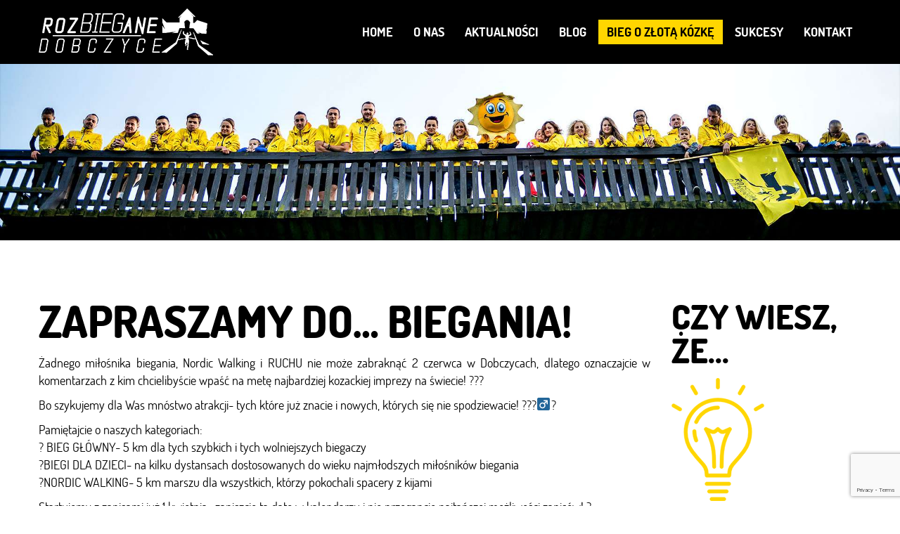

--- FILE ---
content_type: text/html; charset=UTF-8
request_url: https://rozbiegane.dobczyce.pl/2019/04/08/zapraszamy-do-biegania
body_size: 12374
content:
<!DOCTYPE html>
<html lang="pl">
<head>
<meta charset="UTF-8">
<title>

Zapraszamy do... biegania! - Rozbiegane Dobczyce</title>
<meta name="viewport" content="width=device-width, initial-scale=1.0, minimum-scale=1.0, maximum-scale=1.0"/>
<link href="https://rozbiegane.dobczyce.pl/wp-content/themes/rozbiegane/style.min.css" type="text/css" rel='stylesheet'/>
<link href="https://rozbiegane.dobczyce.pl/wp-content/themes/rozbiegane/style.css" type="text/css" rel='stylesheet'/>
<!-- Global site tag (gtag.js) - Google Analytics -->
<script async src="https://www.googletagmanager.com/gtag/js?id=UA-115359677-1"></script>
<script>
  window.dataLayer = window.dataLayer || [];
  function gtag(){dataLayer.push(arguments);}
  gtag('js', new Date());

  gtag('config', 'UA-115359677-1');
</script>

<meta name='robots' content='index, follow, max-image-preview:large, max-snippet:-1, max-video-preview:-1' />

	<!-- This site is optimized with the Yoast SEO plugin v21.9 - https://yoast.com/wordpress/plugins/seo/ -->
	<link rel="canonical" href="https://rozbiegane.dobczyce.pl/2019/04/08/zapraszamy-do-biegania" />
	<meta property="og:locale" content="pl_PL" />
	<meta property="og:type" content="article" />
	<meta property="og:title" content="Zapraszamy do... biegania! - Rozbiegane Dobczyce" />
	<meta property="og:description" content="Żadnego miłośnika biegania, Nordic Walking i RUCHU nie może zabraknąć 2 czerwca w Dobczycach, dlatego oznaczajcie w komentarzach z kim chcielibyście wpaść na metę najbardziej kozackiej imprezy [&hellip;]" />
	<meta property="og:url" content="https://rozbiegane.dobczyce.pl/2019/04/08/zapraszamy-do-biegania" />
	<meta property="og:site_name" content="Rozbiegane Dobczyce" />
	<meta property="article:publisher" content="https://www.facebook.com/rozbieganedobczyce/" />
	<meta property="article:published_time" content="2019-04-08T13:30:35+00:00" />
	<meta property="og:image" content="https://rozbiegane.dobczyce.pl/wp-content/uploads/2019/04/aktualnośc_v2i-www.jpg" />
	<meta property="og:image:width" content="480" />
	<meta property="og:image:height" content="480" />
	<meta property="og:image:type" content="image/jpeg" />
	<meta name="author" content="rozbiegane" />
	<meta name="twitter:card" content="summary_large_image" />
	<script type="application/ld+json" class="yoast-schema-graph">{"@context":"https://schema.org","@graph":[{"@type":"WebPage","@id":"https://rozbiegane.dobczyce.pl/2019/04/08/zapraszamy-do-biegania","url":"https://rozbiegane.dobczyce.pl/2019/04/08/zapraszamy-do-biegania","name":"Zapraszamy do... biegania! - Rozbiegane Dobczyce","isPartOf":{"@id":"https://rozbiegane.dobczyce.pl/#website"},"primaryImageOfPage":{"@id":"https://rozbiegane.dobczyce.pl/2019/04/08/zapraszamy-do-biegania#primaryimage"},"image":{"@id":"https://rozbiegane.dobczyce.pl/2019/04/08/zapraszamy-do-biegania#primaryimage"},"thumbnailUrl":"https://rozbiegane.dobczyce.pl/wp-content/uploads/2019/04/aktualnośc_v2i-www.jpg","datePublished":"2019-04-08T13:30:35+00:00","dateModified":"2019-04-08T13:30:35+00:00","author":{"@id":"https://rozbiegane.dobczyce.pl/#/schema/person/6e351dd83ab1d9e1da9a1d1220c8f1b8"},"breadcrumb":{"@id":"https://rozbiegane.dobczyce.pl/2019/04/08/zapraszamy-do-biegania#breadcrumb"},"inLanguage":"pl-PL","potentialAction":[{"@type":"ReadAction","target":["https://rozbiegane.dobczyce.pl/2019/04/08/zapraszamy-do-biegania"]}]},{"@type":"ImageObject","inLanguage":"pl-PL","@id":"https://rozbiegane.dobczyce.pl/2019/04/08/zapraszamy-do-biegania#primaryimage","url":"https://rozbiegane.dobczyce.pl/wp-content/uploads/2019/04/aktualnośc_v2i-www.jpg","contentUrl":"https://rozbiegane.dobczyce.pl/wp-content/uploads/2019/04/aktualnośc_v2i-www.jpg","width":480,"height":480},{"@type":"BreadcrumbList","@id":"https://rozbiegane.dobczyce.pl/2019/04/08/zapraszamy-do-biegania#breadcrumb","itemListElement":[{"@type":"ListItem","position":1,"name":"Strona główna","item":"https://rozbiegane.dobczyce.pl/"},{"@type":"ListItem","position":2,"name":"Zapraszamy do&#8230; biegania!"}]},{"@type":"WebSite","@id":"https://rozbiegane.dobczyce.pl/#website","url":"https://rozbiegane.dobczyce.pl/","name":"Rozbiegane Dobczyce","description":"","potentialAction":[{"@type":"SearchAction","target":{"@type":"EntryPoint","urlTemplate":"https://rozbiegane.dobczyce.pl/?s={search_term_string}"},"query-input":"required name=search_term_string"}],"inLanguage":"pl-PL"},{"@type":"Person","@id":"https://rozbiegane.dobczyce.pl/#/schema/person/6e351dd83ab1d9e1da9a1d1220c8f1b8","name":"rozbiegane","image":{"@type":"ImageObject","inLanguage":"pl-PL","@id":"https://rozbiegane.dobczyce.pl/#/schema/person/image/","url":"https://secure.gravatar.com/avatar/cdf82f419c836e3d9b517b5e335b8044?s=96&d=mm&r=g","contentUrl":"https://secure.gravatar.com/avatar/cdf82f419c836e3d9b517b5e335b8044?s=96&d=mm&r=g","caption":"rozbiegane"}}]}</script>
	<!-- / Yoast SEO plugin. -->


<script type="text/javascript">
/* <![CDATA[ */
window._wpemojiSettings = {"baseUrl":"https:\/\/s.w.org\/images\/core\/emoji\/14.0.0\/72x72\/","ext":".png","svgUrl":"https:\/\/s.w.org\/images\/core\/emoji\/14.0.0\/svg\/","svgExt":".svg","source":{"concatemoji":"https:\/\/rozbiegane.dobczyce.pl\/wp-includes\/js\/wp-emoji-release.min.js?ver=6.4.7"}};
/*! This file is auto-generated */
!function(i,n){var o,s,e;function c(e){try{var t={supportTests:e,timestamp:(new Date).valueOf()};sessionStorage.setItem(o,JSON.stringify(t))}catch(e){}}function p(e,t,n){e.clearRect(0,0,e.canvas.width,e.canvas.height),e.fillText(t,0,0);var t=new Uint32Array(e.getImageData(0,0,e.canvas.width,e.canvas.height).data),r=(e.clearRect(0,0,e.canvas.width,e.canvas.height),e.fillText(n,0,0),new Uint32Array(e.getImageData(0,0,e.canvas.width,e.canvas.height).data));return t.every(function(e,t){return e===r[t]})}function u(e,t,n){switch(t){case"flag":return n(e,"\ud83c\udff3\ufe0f\u200d\u26a7\ufe0f","\ud83c\udff3\ufe0f\u200b\u26a7\ufe0f")?!1:!n(e,"\ud83c\uddfa\ud83c\uddf3","\ud83c\uddfa\u200b\ud83c\uddf3")&&!n(e,"\ud83c\udff4\udb40\udc67\udb40\udc62\udb40\udc65\udb40\udc6e\udb40\udc67\udb40\udc7f","\ud83c\udff4\u200b\udb40\udc67\u200b\udb40\udc62\u200b\udb40\udc65\u200b\udb40\udc6e\u200b\udb40\udc67\u200b\udb40\udc7f");case"emoji":return!n(e,"\ud83e\udef1\ud83c\udffb\u200d\ud83e\udef2\ud83c\udfff","\ud83e\udef1\ud83c\udffb\u200b\ud83e\udef2\ud83c\udfff")}return!1}function f(e,t,n){var r="undefined"!=typeof WorkerGlobalScope&&self instanceof WorkerGlobalScope?new OffscreenCanvas(300,150):i.createElement("canvas"),a=r.getContext("2d",{willReadFrequently:!0}),o=(a.textBaseline="top",a.font="600 32px Arial",{});return e.forEach(function(e){o[e]=t(a,e,n)}),o}function t(e){var t=i.createElement("script");t.src=e,t.defer=!0,i.head.appendChild(t)}"undefined"!=typeof Promise&&(o="wpEmojiSettingsSupports",s=["flag","emoji"],n.supports={everything:!0,everythingExceptFlag:!0},e=new Promise(function(e){i.addEventListener("DOMContentLoaded",e,{once:!0})}),new Promise(function(t){var n=function(){try{var e=JSON.parse(sessionStorage.getItem(o));if("object"==typeof e&&"number"==typeof e.timestamp&&(new Date).valueOf()<e.timestamp+604800&&"object"==typeof e.supportTests)return e.supportTests}catch(e){}return null}();if(!n){if("undefined"!=typeof Worker&&"undefined"!=typeof OffscreenCanvas&&"undefined"!=typeof URL&&URL.createObjectURL&&"undefined"!=typeof Blob)try{var e="postMessage("+f.toString()+"("+[JSON.stringify(s),u.toString(),p.toString()].join(",")+"));",r=new Blob([e],{type:"text/javascript"}),a=new Worker(URL.createObjectURL(r),{name:"wpTestEmojiSupports"});return void(a.onmessage=function(e){c(n=e.data),a.terminate(),t(n)})}catch(e){}c(n=f(s,u,p))}t(n)}).then(function(e){for(var t in e)n.supports[t]=e[t],n.supports.everything=n.supports.everything&&n.supports[t],"flag"!==t&&(n.supports.everythingExceptFlag=n.supports.everythingExceptFlag&&n.supports[t]);n.supports.everythingExceptFlag=n.supports.everythingExceptFlag&&!n.supports.flag,n.DOMReady=!1,n.readyCallback=function(){n.DOMReady=!0}}).then(function(){return e}).then(function(){var e;n.supports.everything||(n.readyCallback(),(e=n.source||{}).concatemoji?t(e.concatemoji):e.wpemoji&&e.twemoji&&(t(e.twemoji),t(e.wpemoji)))}))}((window,document),window._wpemojiSettings);
/* ]]> */
</script>
<link rel='stylesheet' id='dpProEventCalendar_headcss-css' href='https://rozbiegane.dobczyce.pl/wp-content/plugins/dpProEventCalendar/css/dpProEventCalendar.css?ver=3.0.2' type='text/css' media='all' />
<link rel='stylesheet' id='font-awesome-original-css' href='https://rozbiegane.dobczyce.pl/wp-content/plugins/dpProEventCalendar/css/font-awesome.css?ver=3.0.2' type='text/css' media='all' />
<link rel='stylesheet' id='bxslider-css-css' href='https://rozbiegane.dobczyce.pl/wp-content/plugins/kiwi-logo-carousel/third-party/jquery.bxslider/jquery.bxslider.css?ver=6.4.7' type='text/css' media='' />
<link rel='stylesheet' id='kiwi-logo-carousel-styles-css' href='https://rozbiegane.dobczyce.pl/wp-content/plugins/kiwi-logo-carousel/custom-styles.css?ver=6.4.7' type='text/css' media='' />
<style id='wp-emoji-styles-inline-css' type='text/css'>

	img.wp-smiley, img.emoji {
		display: inline !important;
		border: none !important;
		box-shadow: none !important;
		height: 1em !important;
		width: 1em !important;
		margin: 0 0.07em !important;
		vertical-align: -0.1em !important;
		background: none !important;
		padding: 0 !important;
	}
</style>
<link rel='stylesheet' id='wp-block-library-css' href='https://rozbiegane.dobczyce.pl/wp-includes/css/dist/block-library/style.min.css?ver=6.4.7' type='text/css' media='all' />
<style id='classic-theme-styles-inline-css' type='text/css'>
/*! This file is auto-generated */
.wp-block-button__link{color:#fff;background-color:#32373c;border-radius:9999px;box-shadow:none;text-decoration:none;padding:calc(.667em + 2px) calc(1.333em + 2px);font-size:1.125em}.wp-block-file__button{background:#32373c;color:#fff;text-decoration:none}
</style>
<style id='global-styles-inline-css' type='text/css'>
body{--wp--preset--color--black: #000000;--wp--preset--color--cyan-bluish-gray: #abb8c3;--wp--preset--color--white: #ffffff;--wp--preset--color--pale-pink: #f78da7;--wp--preset--color--vivid-red: #cf2e2e;--wp--preset--color--luminous-vivid-orange: #ff6900;--wp--preset--color--luminous-vivid-amber: #fcb900;--wp--preset--color--light-green-cyan: #7bdcb5;--wp--preset--color--vivid-green-cyan: #00d084;--wp--preset--color--pale-cyan-blue: #8ed1fc;--wp--preset--color--vivid-cyan-blue: #0693e3;--wp--preset--color--vivid-purple: #9b51e0;--wp--preset--gradient--vivid-cyan-blue-to-vivid-purple: linear-gradient(135deg,rgba(6,147,227,1) 0%,rgb(155,81,224) 100%);--wp--preset--gradient--light-green-cyan-to-vivid-green-cyan: linear-gradient(135deg,rgb(122,220,180) 0%,rgb(0,208,130) 100%);--wp--preset--gradient--luminous-vivid-amber-to-luminous-vivid-orange: linear-gradient(135deg,rgba(252,185,0,1) 0%,rgba(255,105,0,1) 100%);--wp--preset--gradient--luminous-vivid-orange-to-vivid-red: linear-gradient(135deg,rgba(255,105,0,1) 0%,rgb(207,46,46) 100%);--wp--preset--gradient--very-light-gray-to-cyan-bluish-gray: linear-gradient(135deg,rgb(238,238,238) 0%,rgb(169,184,195) 100%);--wp--preset--gradient--cool-to-warm-spectrum: linear-gradient(135deg,rgb(74,234,220) 0%,rgb(151,120,209) 20%,rgb(207,42,186) 40%,rgb(238,44,130) 60%,rgb(251,105,98) 80%,rgb(254,248,76) 100%);--wp--preset--gradient--blush-light-purple: linear-gradient(135deg,rgb(255,206,236) 0%,rgb(152,150,240) 100%);--wp--preset--gradient--blush-bordeaux: linear-gradient(135deg,rgb(254,205,165) 0%,rgb(254,45,45) 50%,rgb(107,0,62) 100%);--wp--preset--gradient--luminous-dusk: linear-gradient(135deg,rgb(255,203,112) 0%,rgb(199,81,192) 50%,rgb(65,88,208) 100%);--wp--preset--gradient--pale-ocean: linear-gradient(135deg,rgb(255,245,203) 0%,rgb(182,227,212) 50%,rgb(51,167,181) 100%);--wp--preset--gradient--electric-grass: linear-gradient(135deg,rgb(202,248,128) 0%,rgb(113,206,126) 100%);--wp--preset--gradient--midnight: linear-gradient(135deg,rgb(2,3,129) 0%,rgb(40,116,252) 100%);--wp--preset--font-size--small: 13px;--wp--preset--font-size--medium: 20px;--wp--preset--font-size--large: 36px;--wp--preset--font-size--x-large: 42px;--wp--preset--spacing--20: 0.44rem;--wp--preset--spacing--30: 0.67rem;--wp--preset--spacing--40: 1rem;--wp--preset--spacing--50: 1.5rem;--wp--preset--spacing--60: 2.25rem;--wp--preset--spacing--70: 3.38rem;--wp--preset--spacing--80: 5.06rem;--wp--preset--shadow--natural: 6px 6px 9px rgba(0, 0, 0, 0.2);--wp--preset--shadow--deep: 12px 12px 50px rgba(0, 0, 0, 0.4);--wp--preset--shadow--sharp: 6px 6px 0px rgba(0, 0, 0, 0.2);--wp--preset--shadow--outlined: 6px 6px 0px -3px rgba(255, 255, 255, 1), 6px 6px rgba(0, 0, 0, 1);--wp--preset--shadow--crisp: 6px 6px 0px rgba(0, 0, 0, 1);}:where(.is-layout-flex){gap: 0.5em;}:where(.is-layout-grid){gap: 0.5em;}body .is-layout-flow > .alignleft{float: left;margin-inline-start: 0;margin-inline-end: 2em;}body .is-layout-flow > .alignright{float: right;margin-inline-start: 2em;margin-inline-end: 0;}body .is-layout-flow > .aligncenter{margin-left: auto !important;margin-right: auto !important;}body .is-layout-constrained > .alignleft{float: left;margin-inline-start: 0;margin-inline-end: 2em;}body .is-layout-constrained > .alignright{float: right;margin-inline-start: 2em;margin-inline-end: 0;}body .is-layout-constrained > .aligncenter{margin-left: auto !important;margin-right: auto !important;}body .is-layout-constrained > :where(:not(.alignleft):not(.alignright):not(.alignfull)){max-width: var(--wp--style--global--content-size);margin-left: auto !important;margin-right: auto !important;}body .is-layout-constrained > .alignwide{max-width: var(--wp--style--global--wide-size);}body .is-layout-flex{display: flex;}body .is-layout-flex{flex-wrap: wrap;align-items: center;}body .is-layout-flex > *{margin: 0;}body .is-layout-grid{display: grid;}body .is-layout-grid > *{margin: 0;}:where(.wp-block-columns.is-layout-flex){gap: 2em;}:where(.wp-block-columns.is-layout-grid){gap: 2em;}:where(.wp-block-post-template.is-layout-flex){gap: 1.25em;}:where(.wp-block-post-template.is-layout-grid){gap: 1.25em;}.has-black-color{color: var(--wp--preset--color--black) !important;}.has-cyan-bluish-gray-color{color: var(--wp--preset--color--cyan-bluish-gray) !important;}.has-white-color{color: var(--wp--preset--color--white) !important;}.has-pale-pink-color{color: var(--wp--preset--color--pale-pink) !important;}.has-vivid-red-color{color: var(--wp--preset--color--vivid-red) !important;}.has-luminous-vivid-orange-color{color: var(--wp--preset--color--luminous-vivid-orange) !important;}.has-luminous-vivid-amber-color{color: var(--wp--preset--color--luminous-vivid-amber) !important;}.has-light-green-cyan-color{color: var(--wp--preset--color--light-green-cyan) !important;}.has-vivid-green-cyan-color{color: var(--wp--preset--color--vivid-green-cyan) !important;}.has-pale-cyan-blue-color{color: var(--wp--preset--color--pale-cyan-blue) !important;}.has-vivid-cyan-blue-color{color: var(--wp--preset--color--vivid-cyan-blue) !important;}.has-vivid-purple-color{color: var(--wp--preset--color--vivid-purple) !important;}.has-black-background-color{background-color: var(--wp--preset--color--black) !important;}.has-cyan-bluish-gray-background-color{background-color: var(--wp--preset--color--cyan-bluish-gray) !important;}.has-white-background-color{background-color: var(--wp--preset--color--white) !important;}.has-pale-pink-background-color{background-color: var(--wp--preset--color--pale-pink) !important;}.has-vivid-red-background-color{background-color: var(--wp--preset--color--vivid-red) !important;}.has-luminous-vivid-orange-background-color{background-color: var(--wp--preset--color--luminous-vivid-orange) !important;}.has-luminous-vivid-amber-background-color{background-color: var(--wp--preset--color--luminous-vivid-amber) !important;}.has-light-green-cyan-background-color{background-color: var(--wp--preset--color--light-green-cyan) !important;}.has-vivid-green-cyan-background-color{background-color: var(--wp--preset--color--vivid-green-cyan) !important;}.has-pale-cyan-blue-background-color{background-color: var(--wp--preset--color--pale-cyan-blue) !important;}.has-vivid-cyan-blue-background-color{background-color: var(--wp--preset--color--vivid-cyan-blue) !important;}.has-vivid-purple-background-color{background-color: var(--wp--preset--color--vivid-purple) !important;}.has-black-border-color{border-color: var(--wp--preset--color--black) !important;}.has-cyan-bluish-gray-border-color{border-color: var(--wp--preset--color--cyan-bluish-gray) !important;}.has-white-border-color{border-color: var(--wp--preset--color--white) !important;}.has-pale-pink-border-color{border-color: var(--wp--preset--color--pale-pink) !important;}.has-vivid-red-border-color{border-color: var(--wp--preset--color--vivid-red) !important;}.has-luminous-vivid-orange-border-color{border-color: var(--wp--preset--color--luminous-vivid-orange) !important;}.has-luminous-vivid-amber-border-color{border-color: var(--wp--preset--color--luminous-vivid-amber) !important;}.has-light-green-cyan-border-color{border-color: var(--wp--preset--color--light-green-cyan) !important;}.has-vivid-green-cyan-border-color{border-color: var(--wp--preset--color--vivid-green-cyan) !important;}.has-pale-cyan-blue-border-color{border-color: var(--wp--preset--color--pale-cyan-blue) !important;}.has-vivid-cyan-blue-border-color{border-color: var(--wp--preset--color--vivid-cyan-blue) !important;}.has-vivid-purple-border-color{border-color: var(--wp--preset--color--vivid-purple) !important;}.has-vivid-cyan-blue-to-vivid-purple-gradient-background{background: var(--wp--preset--gradient--vivid-cyan-blue-to-vivid-purple) !important;}.has-light-green-cyan-to-vivid-green-cyan-gradient-background{background: var(--wp--preset--gradient--light-green-cyan-to-vivid-green-cyan) !important;}.has-luminous-vivid-amber-to-luminous-vivid-orange-gradient-background{background: var(--wp--preset--gradient--luminous-vivid-amber-to-luminous-vivid-orange) !important;}.has-luminous-vivid-orange-to-vivid-red-gradient-background{background: var(--wp--preset--gradient--luminous-vivid-orange-to-vivid-red) !important;}.has-very-light-gray-to-cyan-bluish-gray-gradient-background{background: var(--wp--preset--gradient--very-light-gray-to-cyan-bluish-gray) !important;}.has-cool-to-warm-spectrum-gradient-background{background: var(--wp--preset--gradient--cool-to-warm-spectrum) !important;}.has-blush-light-purple-gradient-background{background: var(--wp--preset--gradient--blush-light-purple) !important;}.has-blush-bordeaux-gradient-background{background: var(--wp--preset--gradient--blush-bordeaux) !important;}.has-luminous-dusk-gradient-background{background: var(--wp--preset--gradient--luminous-dusk) !important;}.has-pale-ocean-gradient-background{background: var(--wp--preset--gradient--pale-ocean) !important;}.has-electric-grass-gradient-background{background: var(--wp--preset--gradient--electric-grass) !important;}.has-midnight-gradient-background{background: var(--wp--preset--gradient--midnight) !important;}.has-small-font-size{font-size: var(--wp--preset--font-size--small) !important;}.has-medium-font-size{font-size: var(--wp--preset--font-size--medium) !important;}.has-large-font-size{font-size: var(--wp--preset--font-size--large) !important;}.has-x-large-font-size{font-size: var(--wp--preset--font-size--x-large) !important;}
.wp-block-navigation a:where(:not(.wp-element-button)){color: inherit;}
:where(.wp-block-post-template.is-layout-flex){gap: 1.25em;}:where(.wp-block-post-template.is-layout-grid){gap: 1.25em;}
:where(.wp-block-columns.is-layout-flex){gap: 2em;}:where(.wp-block-columns.is-layout-grid){gap: 2em;}
.wp-block-pullquote{font-size: 1.5em;line-height: 1.6;}
</style>
<link rel='stylesheet' id='contact-form-7-css' href='https://rozbiegane.dobczyce.pl/wp-content/plugins/contact-form-7/includes/css/styles.css?ver=5.8.6' type='text/css' media='all' />
<script type="text/javascript" src="https://rozbiegane.dobczyce.pl/wp-includes/js/jquery/jquery.min.js?ver=3.7.1" id="jquery-core-js"></script>
<script type="text/javascript" src="https://rozbiegane.dobczyce.pl/wp-includes/js/jquery/jquery-migrate.min.js?ver=3.4.1" id="jquery-migrate-js"></script>
<link rel="https://api.w.org/" href="https://rozbiegane.dobczyce.pl/wp-json/" /><link rel="alternate" type="application/json" href="https://rozbiegane.dobczyce.pl/wp-json/wp/v2/posts/1145" /><link rel="EditURI" type="application/rsd+xml" title="RSD" href="https://rozbiegane.dobczyce.pl/xmlrpc.php?rsd" />
<meta name="generator" content="WordPress 6.4.7" />
<link rel='shortlink' href='https://rozbiegane.dobczyce.pl/?p=1145' />
<link rel="alternate" type="application/json+oembed" href="https://rozbiegane.dobczyce.pl/wp-json/oembed/1.0/embed?url=https%3A%2F%2Frozbiegane.dobczyce.pl%2F2019%2F04%2F08%2Fzapraszamy-do-biegania" />
<link rel="alternate" type="text/xml+oembed" href="https://rozbiegane.dobczyce.pl/wp-json/oembed/1.0/embed?url=https%3A%2F%2Frozbiegane.dobczyce.pl%2F2019%2F04%2F08%2Fzapraszamy-do-biegania&#038;format=xml" />
</head>
<body>
<header class="header-component">
  <div class="component-content">
    <div class="row align-middle">
      <div class="small-8 large-3 column logo"> <a href="/"> <img src="https://rozbiegane.dobczyce.pl/wp-content/themes/rozbiegane/images/logo.png" alt="logo"/> </a> </div>
      <div class="small-4 large-9 column">
        <div class="title-bar" data-responsive-toggle="main-navigation" data-hide-for="large">
          <button class="menu-icon" type="button" data-toggle></button>
          <div class="title-bar-title">Menu</div>
        </div>
        <div class="top-bar" id="main-navigation">
          <div class="top-bar-right">
            <ul class="menu dropdown" data-dropdown-menu>
              <li id="menu-item-105" class="menu-item menu-item-type-post_type menu-item-object-page menu-item-home menu-item-105"><a href="https://rozbiegane.dobczyce.pl/">Home</a></li>
<li id="menu-item-104" class="menu-item menu-item-type-post_type menu-item-object-page menu-item-104"><a href="https://rozbiegane.dobczyce.pl/o-nas">O nas</a></li>
<li id="menu-item-109" class="menu-item menu-item-type-taxonomy menu-item-object-category menu-item-109"><a href="https://rozbiegane.dobczyce.pl/k/aktualnosci">Aktualności</a></li>
<li id="menu-item-110" class="menu-item menu-item-type-taxonomy menu-item-object-category menu-item-110"><a href="https://rozbiegane.dobczyce.pl/k/blog">Blog</a></li>
<li id="menu-item-726" class="active menu-item menu-item-type-post_type menu-item-object-page menu-item-726"><a href="https://rozbiegane.dobczyce.pl/nasz-bieg">BIEG O ZŁOTĄ KÓZKĘ</a></li>
<li id="menu-item-108" class="menu-item menu-item-type-post_type menu-item-object-page menu-item-108"><a href="https://rozbiegane.dobczyce.pl/sukcesy">Sukcesy</a></li>
<li id="menu-item-106" class="menu-item menu-item-type-post_type menu-item-object-page menu-item-106"><a href="https://rozbiegane.dobczyce.pl/kontakt">Kontakt</a></li>
            </ul>
          </div>
        </div>
      </div>
    </div>
  </div>
</header>
<div class="fullWidth banner-main-big"><img src="https://rozbiegane.dobczyce.pl/wp-content/themes/rozbiegane/images/nobannerimage.jpg"></div>
<section class="about-component">
  <div class="component-content">
    <div class="row">
      <div class="small-12 medium-9 large-9 column aboutus nomargin">
                        <h1>
          Zapraszamy do&#8230; biegania!        </h1>
        <p>Żadnego miłośnika biegania, Nordic Walking i RUCHU nie może zabraknąć 2 czerwca w Dobczycach, dlatego oznaczajcie w komentarzach z kim chcielibyście wpaść na metę najbardziej kozackiej imprezy na świecie! <span class="_5mfr"><span class="_6qdm">?</span></span><span class="_5mfr"><span class="_6qdm">?</span></span><span class="_5mfr"><span class="_6qdm">?</span></span></p>
<p>Bo szykujemy dla Was mnóstwo atrakcji- tych które już znacie i nowych, których się nie spodziewacie! <span class="_5mfr"><span class="_6qdm">?</span></span><span class="_5mfr"><span class="_6qdm">?</span></span><span class="_5mfr"><span class="_6qdm">?‍♂️</span></span><span class="_5mfr"><span class="_6qdm">?</span></span></p>
<p>Pamiętajcie o naszych kategoriach: <span class="text_exposed_show"><br />
<span class="_5mfr"><span class="_6qdm">?</span></span> BIEG GŁÓWNY- 5 km dla tych szybkich i tych wolniejszych biegaczy<br />
<span class="_5mfr"><span class="_6qdm">?</span></span>BIEGI DLA DZIECI- na kilku dystansach dostosowanych do wieku najmłodszych miłośników biegania<br />
<span class="_5mfr"><span class="_6qdm">?</span></span>NORDIC WALKING- 5 km marszu dla wszystkich, którzy pokochali spacery z kijami</span></p>
<div class="text_exposed_show">
<p>Startujemy z zapisami już 1 kwietnia- zapiszcie tą datę w kalendarzu i nie przegapcie najtańszej możliwości zapisów! <span class="_5mfr"><span class="_6qdm">? </span></span></p>
<p><img fetchpriority="high" decoding="async" class="alignnone size-full wp-image-1146" src="https://rozbiegane.dobczyce.pl/wp-content/uploads/2019/04/plakatA4_IIMRFB.jpg" alt="" width="2480" height="3508" srcset="https://rozbiegane.dobczyce.pl/wp-content/uploads/2019/04/plakatA4_IIMRFB.jpg 2480w, https://rozbiegane.dobczyce.pl/wp-content/uploads/2019/04/plakatA4_IIMRFB-212x300.jpg 212w, https://rozbiegane.dobczyce.pl/wp-content/uploads/2019/04/plakatA4_IIMRFB-768x1086.jpg 768w, https://rozbiegane.dobczyce.pl/wp-content/uploads/2019/04/plakatA4_IIMRFB-724x1024.jpg 724w" sizes="(max-width: 2480px) 100vw, 2480px" /></p>
</div>
                      </div>
      <div class="small-12 medium-3 large-3 column wisdom">
        <h2>Czy wiesz, że...</h2>
        <figure> <img src="https://rozbiegane.dobczyce.pl/wp-content/themes/rozbiegane/images/bulb.png" alt=""> </figure><br style="clear:both" />
        <h3>Nasze pięciolecie świętowaliśmy w Dobczyckim Parku Miejskim</h3>
        <h2>Pozostałe wpisy </h2>
        <ul class="post-lister">
                <li><a href="https://rozbiegane.dobczyce.pl/2025/06/08/wyniki-vii-rodzinnego-festiwalu-biegowego-o-zlota-kozke-8-06-2025-r">WYNIKI VII RODZINNEGO FESTIWALU BIEGOWEGO &#8222;O ZŁOTĄ KÓZKĘ&#8221; 8.06.2025 R.</a></li>
                <li><a href="https://rozbiegane.dobczyce.pl/2025/06/03/informacje-przed-vii-festiwalem-biegowym-o-zlota-kozke">Informacje przed VII Festiwalem Biegowym o Złotą Kózkę</a></li>
                <li><a href="https://rozbiegane.dobczyce.pl/2025/05/22/limit-miejsc-wyczerpany">Limit miejsc wyczerpany</a></li>
                <li><a href="https://rozbiegane.dobczyce.pl/2024/06/17/galerie-zdjec">GALERIE ZDJĘĆ</a></li>
                <li><a href="https://rozbiegane.dobczyce.pl/2024/06/16/wyniki-biegow-dzieci-2">WYNIKI BIEGÓW</a></li>
                <li><a href="https://rozbiegane.dobczyce.pl/2024/06/11/informacje-przed-vi-mini-festiwalem-biegowym-o-zlota-kozke">Informacje przed VI Mini Festiwalem Biegowym o „Złotą Kózkę” </a></li>
                <li><a href="https://rozbiegane.dobczyce.pl/2024/01/25/widzimy-sie-16-czerwca-2024">Widzimy się 16 czerwca 2024</a></li>
                <li><a href="https://rozbiegane.dobczyce.pl/2023/06/20/zwyciezcy-biegow-i-statystyki">Zwycięzcy biegów i statystyki</a></li>
                <li><a href="https://rozbiegane.dobczyce.pl/2023/06/18/wyniki-biegu-glownego-i-nordic-walking">Wyniki Biegu Głównego i Nordic Walking</a></li>
                <li><a href="https://rozbiegane.dobczyce.pl/2023/06/18/wyniki-biegow-dzieci">Wyniki Biegów Dzieci</a></li>
                <li><a href="https://rozbiegane.dobczyce.pl/2023/06/13/informacje-przed-mini-festiwalem-biegowym">Informacje przed V Mini Festiwalem Biegowym o &#8222;Złotą Kózkę&#8221;</a></li>
                <li><a href="https://rozbiegane.dobczyce.pl/2023/06/11/koniec-zapisow-2">Koniec zapisów</a></li>
                <li><a href="https://rozbiegane.dobczyce.pl/2023/06/09/trasa-biegu-glownego-i-nordic-walking">Trasa Biegu Głównego i Nordic Walking</a></li>
                <li><a href="https://rozbiegane.dobczyce.pl/2023/06/01/gadzety-na-mini-festiwal">Gadżety na Mini Festiwal</a></li>
                <li><a href="https://rozbiegane.dobczyce.pl/2023/05/23/kozacki-medal-czeka">Kozacki MEDAL czeka!</a></li>
                <li><a href="https://rozbiegane.dobczyce.pl/2023/04/27/do-konca-kwietnia-tansze-wpisowe">Przedłużamy tańsze wpisowe</a></li>
                <li><a href="https://rozbiegane.dobczyce.pl/2023/04/07/ruszyly-zapisy-na-mini-festiwal-biegowy">Ruszyły zapisy na MINI FESTIWAL BIEGOWY!</a></li>
                <li><a href="https://rozbiegane.dobczyce.pl/2023/03/30/v-rodzinny-mini-festiwal-biegowy-18-06-2023">V Rodzinny Mini Festiwal Biegowy &#8211; 18.06.2023!</a></li>
                <li><a href="https://rozbiegane.dobczyce.pl/2022/06/20/fotorelacje-z-biegow">Fotorelacje z biegów</a></li>
                <li><a href="https://rozbiegane.dobczyce.pl/2022/06/19/wyniki-charytatywnego-biegu-o-zlota-kozke-dla-kuby">Wyniki charytatywnego Biegu o &#8222;Złotą Kózkę&#8221; dla Kuby!</a></li>
                </ul>
         </div>
    </div>
  </div>
</section>
<section class="news-component">
  <div class="component-content">
    <div class="row">
      <div class="small-12 large-6 column news">
        <h2>Aktualności</h2>
        <a href="/k/aktualnosci" class="yellow">Zobacz więcej</a>
        
        
        
        <div class="row">
        	                    

                        
                        
                        
                         <div class="small-12 medium-6 column single-news">
            <p class="news-title">WYNIKI VII RODZINNEGO FESTIWALU BIEGOWEGO &#8222;O ZŁOTĄ KÓZKĘ&#8221; 8.06.2025 R.</p>
            <span class="news-date">08.06.2025</span>
            <figure><a href="https://rozbiegane.dobczyce.pl/2025/06/08/wyniki-vii-rodzinnego-festiwalu-biegowego-o-zlota-kozke-8-06-2025-r"> <img width="268" height="268" src="https://rozbiegane.dobczyce.pl/wp-content/uploads/2025/06/Screenshot-2025-06-08-at-23-14-55-Facebook-268x268.png" class="attachment-big_news size-big_news wp-post-image" alt="" decoding="async" loading="lazy" srcset="https://rozbiegane.dobczyce.pl/wp-content/uploads/2025/06/Screenshot-2025-06-08-at-23-14-55-Facebook-268x268.png 268w, https://rozbiegane.dobczyce.pl/wp-content/uploads/2025/06/Screenshot-2025-06-08-at-23-14-55-Facebook-150x150.png 150w, https://rozbiegane.dobczyce.pl/wp-content/uploads/2025/06/Screenshot-2025-06-08-at-23-14-55-Facebook-480x480.png 480w" sizes="(max-width: 268px) 100vw, 268px" /></a> </figure>
          </div>
					                      

                        
                        
                        
                         <div class="small-12 medium-6 column single-news">
            <p class="news-title">Informacje przed VII Festiwalem Biegowym o Złotą Kózkę</p>
            <span class="news-date">03.06.2025</span>
            <figure><a href="https://rozbiegane.dobczyce.pl/2025/06/03/informacje-przed-vii-festiwalem-biegowym-o-zlota-kozke"> <img width="268" height="268" src="https://rozbiegane.dobczyce.pl/wp-content/uploads/2025/06/NUMER-STARTOWY-2-1-—-kopia-268x268.png" class="attachment-big_news size-big_news wp-post-image" alt="" decoding="async" loading="lazy" srcset="https://rozbiegane.dobczyce.pl/wp-content/uploads/2025/06/NUMER-STARTOWY-2-1-—-kopia-268x268.png 268w, https://rozbiegane.dobczyce.pl/wp-content/uploads/2025/06/NUMER-STARTOWY-2-1-—-kopia-150x150.png 150w, https://rozbiegane.dobczyce.pl/wp-content/uploads/2025/06/NUMER-STARTOWY-2-1-—-kopia-480x480.png 480w" sizes="(max-width: 268px) 100vw, 268px" /></a> </figure>
          </div>
					          
        
        
          
        </div>
      </div>
      <div class="small-12 large-6 column blog">
        <h2 class="yellow">Blog</h2>
        <a href="/k/blog" class="yellow">Zobacz więcej</a>
        <div class="row">
          					  <div class="small-12 medium-6 column single-news">
						<p class="news-title">
						  Zmiana statusu stowarzyszenia ROZBIEGANE DOBCZYCE						  </p>
						<span class="news-date">02.02.2024</span>
						<p>
						  						</p>
						<a href="https://rozbiegane.dobczyce.pl/2024/02/02/zmiana-statusu-stowarzyszenia-rozbiegane-dobczyce" class="yellow">Czytaj dalej</a> </div>
					  					  <div class="small-12 medium-6 column single-news">
						<p class="news-title">
						  Wicemistrz w skarpetkach i puchar w przedszkolu						  </p>
						<span class="news-date">08.10.2018</span>
						<p>
						  						  6 października w bliskiej nam Wieliczce na Małopolskiej Arenie Lekkoatletycznej odbyły po raz pierwszy zawody pn. Run Salt Cup w ramach których przeprowadzono Puchar Polski Dzieci w biegach na dystansach od 60 m do 1 km oraz I Amatorskie Mistrzostwa Polski w biegu na 100 metrów. Nie mogło zabraknąć rodziny Rozbieganych i to w dosłownym znaczeniu!						  						</p>
						<a href="https://rozbiegane.dobczyce.pl/2018/10/08/wicemistrz-w-skarpetkach-i-puchar-w-przedszkolu" class="yellow">Czytaj dalej</a> </div>
					          </div>
      </div>
    </div>
  </div>
</section>
<section class="achieve-component">
  <div class="component-content">
    <div class="row">
      <div class="small-12 medium-6 large-3 column achieve">
        <figure> <img src="https://rozbiegane.dobczyce.pl/wp-content/themes/rozbiegane/images/50people.png" alt=""> </figure>
                <h3>38</h3><p>osób w RD</p>              </div>
      <div class="small-12 medium-6 large-3 column achieve">
        <figure> <img src="https://rozbiegane.dobczyce.pl/wp-content/themes/rozbiegane/images/calendar.png" alt=""> </figure>
                <h3>Czwartek 19:30</h3><p>dniem wspólnych biegów</p>              </div>
      <div class="small-12 medium-6 large-3 column achieve">
        <figure> <img src="https://rozbiegane.dobczyce.pl/wp-content/themes/rozbiegane/images/crown.png" alt=""> </figure>
                <h3>5 Koron</h3><p>maratonów</p>              </div>
      <div class="small-12 medium-6 large-3 column achieve">
        <figure> <img src="https://rozbiegane.dobczyce.pl/wp-content/themes/rozbiegane/images/medal.png" alt=""> </figure>
                <h3>6</h3><p>zorganizowane wydarzenia</p>              </div>
    </div>
  </div>
</section>
<section class="logos-component">
  <div class="component-content">
  <div class="row">
    <div class="small-12 column logos">
      <ul class="kiwi-logo-carousel kiwi-logo-carousel-default grayhovercolor align-center col4"><li style="height:80px;" ><div class="helper" style="height:80px; width:120px;" ><img src="https://rozbiegane.dobczyce.pl/wp-content/uploads/2025/02/logo-1.png" alt="Rozbiegane Dobczyce" title="Rozbiegane Dobczyce" style="max-width:120px; padding-left: 0px; padding-right:0px" ></div></li><li style="height:80px;" ><div class="helper" style="height:80px; width:120px;" ><img src="https://rozbiegane.dobczyce.pl/wp-content/uploads/2025/02/logo-2.png" alt="Gmina Dobczyce" title="Gmina Dobczyce" style="max-width:120px; padding-left: 0px; padding-right:0px" ></div></li></ul>    </div>
  </div>
</section>
<footer class="footer-component">
  <div class="component-content">
    <div class="row">
      <div class="small-12 medium-6 column footer-left">
        <p>copyrights by <strong>Rozbiegane Dobczyce</strong> 2026</p>
        <p>projekt i wykonanie <a href="http://krasti.pl" target="_blank">krasti.pl</a></p>
      </div>
      <div class="small-12 medium-6 column footer-right"> <a href="https://www.facebook.com/rozbieganedobczyce/"><i class="fa fa-facebook" aria-hidden="true"></i></a> <a href="https://www.instagram.com/rozbieganedobczyce/"><i class="fa fa-instagram" aria-hidden="true"></i></a> </div>
    </div>
  </div>
</footer>
<script src="https://rozbiegane.dobczyce.pl/wp-content/themes/rozbiegane/js/main.min.js" type="text/javascript"></script>
<script>jQuery(document).ready(function(){jQuery(".kiwi-logo-carousel-default").bxSlider({mode:"horizontal",speed:500,slideMargin:0,infiniteLoop:true,hideControlOnEnd:false,captions:false,ticker:false,tickerHover:false,adaptiveHeight:true,responsive:true,pager:false,controls:true,autoControls:false,minSlides:1,maxSlides:8,moveSlides:1,slideWidth:120,auto:true,pause:4000,useCSS:false});});</script><script type="text/javascript" src="https://rozbiegane.dobczyce.pl/wp-content/plugins/contact-form-7/includes/swv/js/index.js?ver=5.8.6" id="swv-js"></script>
<script type="text/javascript" id="contact-form-7-js-extra">
/* <![CDATA[ */
var wpcf7 = {"api":{"root":"https:\/\/rozbiegane.dobczyce.pl\/wp-json\/","namespace":"contact-form-7\/v1"}};
/* ]]> */
</script>
<script type="text/javascript" src="https://rozbiegane.dobczyce.pl/wp-content/plugins/contact-form-7/includes/js/index.js?ver=5.8.6" id="contact-form-7-js"></script>
<script type="text/javascript" src="https://www.google.com/recaptcha/api.js?render=6Lckt1opAAAAAD_SiJ6LvPMXtylanNDRsDpfA853&amp;ver=3.0" id="google-recaptcha-js"></script>
<script type="text/javascript" src="https://rozbiegane.dobczyce.pl/wp-includes/js/dist/vendor/wp-polyfill-inert.min.js?ver=3.1.2" id="wp-polyfill-inert-js"></script>
<script type="text/javascript" src="https://rozbiegane.dobczyce.pl/wp-includes/js/dist/vendor/regenerator-runtime.min.js?ver=0.14.0" id="regenerator-runtime-js"></script>
<script type="text/javascript" src="https://rozbiegane.dobczyce.pl/wp-includes/js/dist/vendor/wp-polyfill.min.js?ver=3.15.0" id="wp-polyfill-js"></script>
<script type="text/javascript" id="wpcf7-recaptcha-js-extra">
/* <![CDATA[ */
var wpcf7_recaptcha = {"sitekey":"6Lckt1opAAAAAD_SiJ6LvPMXtylanNDRsDpfA853","actions":{"homepage":"homepage","contactform":"contactform"}};
/* ]]> */
</script>
<script type="text/javascript" src="https://rozbiegane.dobczyce.pl/wp-content/plugins/contact-form-7/modules/recaptcha/index.js?ver=5.8.6" id="wpcf7-recaptcha-js"></script>
<script type="text/javascript" src="https://rozbiegane.dobczyce.pl/wp-content/plugins/kiwi-logo-carousel/third-party/jquery.bxslider/jquery.bxslider.js?ver=6.4.7" id="bxslider-js"></script>
</body></html>

--- FILE ---
content_type: text/html; charset=utf-8
request_url: https://www.google.com/recaptcha/api2/anchor?ar=1&k=6Lckt1opAAAAAD_SiJ6LvPMXtylanNDRsDpfA853&co=aHR0cHM6Ly9yb3piaWVnYW5lLmRvYmN6eWNlLnBsOjQ0Mw..&hl=en&v=PoyoqOPhxBO7pBk68S4YbpHZ&size=invisible&anchor-ms=20000&execute-ms=30000&cb=2oh5wyta6umi
body_size: 48822
content:
<!DOCTYPE HTML><html dir="ltr" lang="en"><head><meta http-equiv="Content-Type" content="text/html; charset=UTF-8">
<meta http-equiv="X-UA-Compatible" content="IE=edge">
<title>reCAPTCHA</title>
<style type="text/css">
/* cyrillic-ext */
@font-face {
  font-family: 'Roboto';
  font-style: normal;
  font-weight: 400;
  font-stretch: 100%;
  src: url(//fonts.gstatic.com/s/roboto/v48/KFO7CnqEu92Fr1ME7kSn66aGLdTylUAMa3GUBHMdazTgWw.woff2) format('woff2');
  unicode-range: U+0460-052F, U+1C80-1C8A, U+20B4, U+2DE0-2DFF, U+A640-A69F, U+FE2E-FE2F;
}
/* cyrillic */
@font-face {
  font-family: 'Roboto';
  font-style: normal;
  font-weight: 400;
  font-stretch: 100%;
  src: url(//fonts.gstatic.com/s/roboto/v48/KFO7CnqEu92Fr1ME7kSn66aGLdTylUAMa3iUBHMdazTgWw.woff2) format('woff2');
  unicode-range: U+0301, U+0400-045F, U+0490-0491, U+04B0-04B1, U+2116;
}
/* greek-ext */
@font-face {
  font-family: 'Roboto';
  font-style: normal;
  font-weight: 400;
  font-stretch: 100%;
  src: url(//fonts.gstatic.com/s/roboto/v48/KFO7CnqEu92Fr1ME7kSn66aGLdTylUAMa3CUBHMdazTgWw.woff2) format('woff2');
  unicode-range: U+1F00-1FFF;
}
/* greek */
@font-face {
  font-family: 'Roboto';
  font-style: normal;
  font-weight: 400;
  font-stretch: 100%;
  src: url(//fonts.gstatic.com/s/roboto/v48/KFO7CnqEu92Fr1ME7kSn66aGLdTylUAMa3-UBHMdazTgWw.woff2) format('woff2');
  unicode-range: U+0370-0377, U+037A-037F, U+0384-038A, U+038C, U+038E-03A1, U+03A3-03FF;
}
/* math */
@font-face {
  font-family: 'Roboto';
  font-style: normal;
  font-weight: 400;
  font-stretch: 100%;
  src: url(//fonts.gstatic.com/s/roboto/v48/KFO7CnqEu92Fr1ME7kSn66aGLdTylUAMawCUBHMdazTgWw.woff2) format('woff2');
  unicode-range: U+0302-0303, U+0305, U+0307-0308, U+0310, U+0312, U+0315, U+031A, U+0326-0327, U+032C, U+032F-0330, U+0332-0333, U+0338, U+033A, U+0346, U+034D, U+0391-03A1, U+03A3-03A9, U+03B1-03C9, U+03D1, U+03D5-03D6, U+03F0-03F1, U+03F4-03F5, U+2016-2017, U+2034-2038, U+203C, U+2040, U+2043, U+2047, U+2050, U+2057, U+205F, U+2070-2071, U+2074-208E, U+2090-209C, U+20D0-20DC, U+20E1, U+20E5-20EF, U+2100-2112, U+2114-2115, U+2117-2121, U+2123-214F, U+2190, U+2192, U+2194-21AE, U+21B0-21E5, U+21F1-21F2, U+21F4-2211, U+2213-2214, U+2216-22FF, U+2308-230B, U+2310, U+2319, U+231C-2321, U+2336-237A, U+237C, U+2395, U+239B-23B7, U+23D0, U+23DC-23E1, U+2474-2475, U+25AF, U+25B3, U+25B7, U+25BD, U+25C1, U+25CA, U+25CC, U+25FB, U+266D-266F, U+27C0-27FF, U+2900-2AFF, U+2B0E-2B11, U+2B30-2B4C, U+2BFE, U+3030, U+FF5B, U+FF5D, U+1D400-1D7FF, U+1EE00-1EEFF;
}
/* symbols */
@font-face {
  font-family: 'Roboto';
  font-style: normal;
  font-weight: 400;
  font-stretch: 100%;
  src: url(//fonts.gstatic.com/s/roboto/v48/KFO7CnqEu92Fr1ME7kSn66aGLdTylUAMaxKUBHMdazTgWw.woff2) format('woff2');
  unicode-range: U+0001-000C, U+000E-001F, U+007F-009F, U+20DD-20E0, U+20E2-20E4, U+2150-218F, U+2190, U+2192, U+2194-2199, U+21AF, U+21E6-21F0, U+21F3, U+2218-2219, U+2299, U+22C4-22C6, U+2300-243F, U+2440-244A, U+2460-24FF, U+25A0-27BF, U+2800-28FF, U+2921-2922, U+2981, U+29BF, U+29EB, U+2B00-2BFF, U+4DC0-4DFF, U+FFF9-FFFB, U+10140-1018E, U+10190-1019C, U+101A0, U+101D0-101FD, U+102E0-102FB, U+10E60-10E7E, U+1D2C0-1D2D3, U+1D2E0-1D37F, U+1F000-1F0FF, U+1F100-1F1AD, U+1F1E6-1F1FF, U+1F30D-1F30F, U+1F315, U+1F31C, U+1F31E, U+1F320-1F32C, U+1F336, U+1F378, U+1F37D, U+1F382, U+1F393-1F39F, U+1F3A7-1F3A8, U+1F3AC-1F3AF, U+1F3C2, U+1F3C4-1F3C6, U+1F3CA-1F3CE, U+1F3D4-1F3E0, U+1F3ED, U+1F3F1-1F3F3, U+1F3F5-1F3F7, U+1F408, U+1F415, U+1F41F, U+1F426, U+1F43F, U+1F441-1F442, U+1F444, U+1F446-1F449, U+1F44C-1F44E, U+1F453, U+1F46A, U+1F47D, U+1F4A3, U+1F4B0, U+1F4B3, U+1F4B9, U+1F4BB, U+1F4BF, U+1F4C8-1F4CB, U+1F4D6, U+1F4DA, U+1F4DF, U+1F4E3-1F4E6, U+1F4EA-1F4ED, U+1F4F7, U+1F4F9-1F4FB, U+1F4FD-1F4FE, U+1F503, U+1F507-1F50B, U+1F50D, U+1F512-1F513, U+1F53E-1F54A, U+1F54F-1F5FA, U+1F610, U+1F650-1F67F, U+1F687, U+1F68D, U+1F691, U+1F694, U+1F698, U+1F6AD, U+1F6B2, U+1F6B9-1F6BA, U+1F6BC, U+1F6C6-1F6CF, U+1F6D3-1F6D7, U+1F6E0-1F6EA, U+1F6F0-1F6F3, U+1F6F7-1F6FC, U+1F700-1F7FF, U+1F800-1F80B, U+1F810-1F847, U+1F850-1F859, U+1F860-1F887, U+1F890-1F8AD, U+1F8B0-1F8BB, U+1F8C0-1F8C1, U+1F900-1F90B, U+1F93B, U+1F946, U+1F984, U+1F996, U+1F9E9, U+1FA00-1FA6F, U+1FA70-1FA7C, U+1FA80-1FA89, U+1FA8F-1FAC6, U+1FACE-1FADC, U+1FADF-1FAE9, U+1FAF0-1FAF8, U+1FB00-1FBFF;
}
/* vietnamese */
@font-face {
  font-family: 'Roboto';
  font-style: normal;
  font-weight: 400;
  font-stretch: 100%;
  src: url(//fonts.gstatic.com/s/roboto/v48/KFO7CnqEu92Fr1ME7kSn66aGLdTylUAMa3OUBHMdazTgWw.woff2) format('woff2');
  unicode-range: U+0102-0103, U+0110-0111, U+0128-0129, U+0168-0169, U+01A0-01A1, U+01AF-01B0, U+0300-0301, U+0303-0304, U+0308-0309, U+0323, U+0329, U+1EA0-1EF9, U+20AB;
}
/* latin-ext */
@font-face {
  font-family: 'Roboto';
  font-style: normal;
  font-weight: 400;
  font-stretch: 100%;
  src: url(//fonts.gstatic.com/s/roboto/v48/KFO7CnqEu92Fr1ME7kSn66aGLdTylUAMa3KUBHMdazTgWw.woff2) format('woff2');
  unicode-range: U+0100-02BA, U+02BD-02C5, U+02C7-02CC, U+02CE-02D7, U+02DD-02FF, U+0304, U+0308, U+0329, U+1D00-1DBF, U+1E00-1E9F, U+1EF2-1EFF, U+2020, U+20A0-20AB, U+20AD-20C0, U+2113, U+2C60-2C7F, U+A720-A7FF;
}
/* latin */
@font-face {
  font-family: 'Roboto';
  font-style: normal;
  font-weight: 400;
  font-stretch: 100%;
  src: url(//fonts.gstatic.com/s/roboto/v48/KFO7CnqEu92Fr1ME7kSn66aGLdTylUAMa3yUBHMdazQ.woff2) format('woff2');
  unicode-range: U+0000-00FF, U+0131, U+0152-0153, U+02BB-02BC, U+02C6, U+02DA, U+02DC, U+0304, U+0308, U+0329, U+2000-206F, U+20AC, U+2122, U+2191, U+2193, U+2212, U+2215, U+FEFF, U+FFFD;
}
/* cyrillic-ext */
@font-face {
  font-family: 'Roboto';
  font-style: normal;
  font-weight: 500;
  font-stretch: 100%;
  src: url(//fonts.gstatic.com/s/roboto/v48/KFO7CnqEu92Fr1ME7kSn66aGLdTylUAMa3GUBHMdazTgWw.woff2) format('woff2');
  unicode-range: U+0460-052F, U+1C80-1C8A, U+20B4, U+2DE0-2DFF, U+A640-A69F, U+FE2E-FE2F;
}
/* cyrillic */
@font-face {
  font-family: 'Roboto';
  font-style: normal;
  font-weight: 500;
  font-stretch: 100%;
  src: url(//fonts.gstatic.com/s/roboto/v48/KFO7CnqEu92Fr1ME7kSn66aGLdTylUAMa3iUBHMdazTgWw.woff2) format('woff2');
  unicode-range: U+0301, U+0400-045F, U+0490-0491, U+04B0-04B1, U+2116;
}
/* greek-ext */
@font-face {
  font-family: 'Roboto';
  font-style: normal;
  font-weight: 500;
  font-stretch: 100%;
  src: url(//fonts.gstatic.com/s/roboto/v48/KFO7CnqEu92Fr1ME7kSn66aGLdTylUAMa3CUBHMdazTgWw.woff2) format('woff2');
  unicode-range: U+1F00-1FFF;
}
/* greek */
@font-face {
  font-family: 'Roboto';
  font-style: normal;
  font-weight: 500;
  font-stretch: 100%;
  src: url(//fonts.gstatic.com/s/roboto/v48/KFO7CnqEu92Fr1ME7kSn66aGLdTylUAMa3-UBHMdazTgWw.woff2) format('woff2');
  unicode-range: U+0370-0377, U+037A-037F, U+0384-038A, U+038C, U+038E-03A1, U+03A3-03FF;
}
/* math */
@font-face {
  font-family: 'Roboto';
  font-style: normal;
  font-weight: 500;
  font-stretch: 100%;
  src: url(//fonts.gstatic.com/s/roboto/v48/KFO7CnqEu92Fr1ME7kSn66aGLdTylUAMawCUBHMdazTgWw.woff2) format('woff2');
  unicode-range: U+0302-0303, U+0305, U+0307-0308, U+0310, U+0312, U+0315, U+031A, U+0326-0327, U+032C, U+032F-0330, U+0332-0333, U+0338, U+033A, U+0346, U+034D, U+0391-03A1, U+03A3-03A9, U+03B1-03C9, U+03D1, U+03D5-03D6, U+03F0-03F1, U+03F4-03F5, U+2016-2017, U+2034-2038, U+203C, U+2040, U+2043, U+2047, U+2050, U+2057, U+205F, U+2070-2071, U+2074-208E, U+2090-209C, U+20D0-20DC, U+20E1, U+20E5-20EF, U+2100-2112, U+2114-2115, U+2117-2121, U+2123-214F, U+2190, U+2192, U+2194-21AE, U+21B0-21E5, U+21F1-21F2, U+21F4-2211, U+2213-2214, U+2216-22FF, U+2308-230B, U+2310, U+2319, U+231C-2321, U+2336-237A, U+237C, U+2395, U+239B-23B7, U+23D0, U+23DC-23E1, U+2474-2475, U+25AF, U+25B3, U+25B7, U+25BD, U+25C1, U+25CA, U+25CC, U+25FB, U+266D-266F, U+27C0-27FF, U+2900-2AFF, U+2B0E-2B11, U+2B30-2B4C, U+2BFE, U+3030, U+FF5B, U+FF5D, U+1D400-1D7FF, U+1EE00-1EEFF;
}
/* symbols */
@font-face {
  font-family: 'Roboto';
  font-style: normal;
  font-weight: 500;
  font-stretch: 100%;
  src: url(//fonts.gstatic.com/s/roboto/v48/KFO7CnqEu92Fr1ME7kSn66aGLdTylUAMaxKUBHMdazTgWw.woff2) format('woff2');
  unicode-range: U+0001-000C, U+000E-001F, U+007F-009F, U+20DD-20E0, U+20E2-20E4, U+2150-218F, U+2190, U+2192, U+2194-2199, U+21AF, U+21E6-21F0, U+21F3, U+2218-2219, U+2299, U+22C4-22C6, U+2300-243F, U+2440-244A, U+2460-24FF, U+25A0-27BF, U+2800-28FF, U+2921-2922, U+2981, U+29BF, U+29EB, U+2B00-2BFF, U+4DC0-4DFF, U+FFF9-FFFB, U+10140-1018E, U+10190-1019C, U+101A0, U+101D0-101FD, U+102E0-102FB, U+10E60-10E7E, U+1D2C0-1D2D3, U+1D2E0-1D37F, U+1F000-1F0FF, U+1F100-1F1AD, U+1F1E6-1F1FF, U+1F30D-1F30F, U+1F315, U+1F31C, U+1F31E, U+1F320-1F32C, U+1F336, U+1F378, U+1F37D, U+1F382, U+1F393-1F39F, U+1F3A7-1F3A8, U+1F3AC-1F3AF, U+1F3C2, U+1F3C4-1F3C6, U+1F3CA-1F3CE, U+1F3D4-1F3E0, U+1F3ED, U+1F3F1-1F3F3, U+1F3F5-1F3F7, U+1F408, U+1F415, U+1F41F, U+1F426, U+1F43F, U+1F441-1F442, U+1F444, U+1F446-1F449, U+1F44C-1F44E, U+1F453, U+1F46A, U+1F47D, U+1F4A3, U+1F4B0, U+1F4B3, U+1F4B9, U+1F4BB, U+1F4BF, U+1F4C8-1F4CB, U+1F4D6, U+1F4DA, U+1F4DF, U+1F4E3-1F4E6, U+1F4EA-1F4ED, U+1F4F7, U+1F4F9-1F4FB, U+1F4FD-1F4FE, U+1F503, U+1F507-1F50B, U+1F50D, U+1F512-1F513, U+1F53E-1F54A, U+1F54F-1F5FA, U+1F610, U+1F650-1F67F, U+1F687, U+1F68D, U+1F691, U+1F694, U+1F698, U+1F6AD, U+1F6B2, U+1F6B9-1F6BA, U+1F6BC, U+1F6C6-1F6CF, U+1F6D3-1F6D7, U+1F6E0-1F6EA, U+1F6F0-1F6F3, U+1F6F7-1F6FC, U+1F700-1F7FF, U+1F800-1F80B, U+1F810-1F847, U+1F850-1F859, U+1F860-1F887, U+1F890-1F8AD, U+1F8B0-1F8BB, U+1F8C0-1F8C1, U+1F900-1F90B, U+1F93B, U+1F946, U+1F984, U+1F996, U+1F9E9, U+1FA00-1FA6F, U+1FA70-1FA7C, U+1FA80-1FA89, U+1FA8F-1FAC6, U+1FACE-1FADC, U+1FADF-1FAE9, U+1FAF0-1FAF8, U+1FB00-1FBFF;
}
/* vietnamese */
@font-face {
  font-family: 'Roboto';
  font-style: normal;
  font-weight: 500;
  font-stretch: 100%;
  src: url(//fonts.gstatic.com/s/roboto/v48/KFO7CnqEu92Fr1ME7kSn66aGLdTylUAMa3OUBHMdazTgWw.woff2) format('woff2');
  unicode-range: U+0102-0103, U+0110-0111, U+0128-0129, U+0168-0169, U+01A0-01A1, U+01AF-01B0, U+0300-0301, U+0303-0304, U+0308-0309, U+0323, U+0329, U+1EA0-1EF9, U+20AB;
}
/* latin-ext */
@font-face {
  font-family: 'Roboto';
  font-style: normal;
  font-weight: 500;
  font-stretch: 100%;
  src: url(//fonts.gstatic.com/s/roboto/v48/KFO7CnqEu92Fr1ME7kSn66aGLdTylUAMa3KUBHMdazTgWw.woff2) format('woff2');
  unicode-range: U+0100-02BA, U+02BD-02C5, U+02C7-02CC, U+02CE-02D7, U+02DD-02FF, U+0304, U+0308, U+0329, U+1D00-1DBF, U+1E00-1E9F, U+1EF2-1EFF, U+2020, U+20A0-20AB, U+20AD-20C0, U+2113, U+2C60-2C7F, U+A720-A7FF;
}
/* latin */
@font-face {
  font-family: 'Roboto';
  font-style: normal;
  font-weight: 500;
  font-stretch: 100%;
  src: url(//fonts.gstatic.com/s/roboto/v48/KFO7CnqEu92Fr1ME7kSn66aGLdTylUAMa3yUBHMdazQ.woff2) format('woff2');
  unicode-range: U+0000-00FF, U+0131, U+0152-0153, U+02BB-02BC, U+02C6, U+02DA, U+02DC, U+0304, U+0308, U+0329, U+2000-206F, U+20AC, U+2122, U+2191, U+2193, U+2212, U+2215, U+FEFF, U+FFFD;
}
/* cyrillic-ext */
@font-face {
  font-family: 'Roboto';
  font-style: normal;
  font-weight: 900;
  font-stretch: 100%;
  src: url(//fonts.gstatic.com/s/roboto/v48/KFO7CnqEu92Fr1ME7kSn66aGLdTylUAMa3GUBHMdazTgWw.woff2) format('woff2');
  unicode-range: U+0460-052F, U+1C80-1C8A, U+20B4, U+2DE0-2DFF, U+A640-A69F, U+FE2E-FE2F;
}
/* cyrillic */
@font-face {
  font-family: 'Roboto';
  font-style: normal;
  font-weight: 900;
  font-stretch: 100%;
  src: url(//fonts.gstatic.com/s/roboto/v48/KFO7CnqEu92Fr1ME7kSn66aGLdTylUAMa3iUBHMdazTgWw.woff2) format('woff2');
  unicode-range: U+0301, U+0400-045F, U+0490-0491, U+04B0-04B1, U+2116;
}
/* greek-ext */
@font-face {
  font-family: 'Roboto';
  font-style: normal;
  font-weight: 900;
  font-stretch: 100%;
  src: url(//fonts.gstatic.com/s/roboto/v48/KFO7CnqEu92Fr1ME7kSn66aGLdTylUAMa3CUBHMdazTgWw.woff2) format('woff2');
  unicode-range: U+1F00-1FFF;
}
/* greek */
@font-face {
  font-family: 'Roboto';
  font-style: normal;
  font-weight: 900;
  font-stretch: 100%;
  src: url(//fonts.gstatic.com/s/roboto/v48/KFO7CnqEu92Fr1ME7kSn66aGLdTylUAMa3-UBHMdazTgWw.woff2) format('woff2');
  unicode-range: U+0370-0377, U+037A-037F, U+0384-038A, U+038C, U+038E-03A1, U+03A3-03FF;
}
/* math */
@font-face {
  font-family: 'Roboto';
  font-style: normal;
  font-weight: 900;
  font-stretch: 100%;
  src: url(//fonts.gstatic.com/s/roboto/v48/KFO7CnqEu92Fr1ME7kSn66aGLdTylUAMawCUBHMdazTgWw.woff2) format('woff2');
  unicode-range: U+0302-0303, U+0305, U+0307-0308, U+0310, U+0312, U+0315, U+031A, U+0326-0327, U+032C, U+032F-0330, U+0332-0333, U+0338, U+033A, U+0346, U+034D, U+0391-03A1, U+03A3-03A9, U+03B1-03C9, U+03D1, U+03D5-03D6, U+03F0-03F1, U+03F4-03F5, U+2016-2017, U+2034-2038, U+203C, U+2040, U+2043, U+2047, U+2050, U+2057, U+205F, U+2070-2071, U+2074-208E, U+2090-209C, U+20D0-20DC, U+20E1, U+20E5-20EF, U+2100-2112, U+2114-2115, U+2117-2121, U+2123-214F, U+2190, U+2192, U+2194-21AE, U+21B0-21E5, U+21F1-21F2, U+21F4-2211, U+2213-2214, U+2216-22FF, U+2308-230B, U+2310, U+2319, U+231C-2321, U+2336-237A, U+237C, U+2395, U+239B-23B7, U+23D0, U+23DC-23E1, U+2474-2475, U+25AF, U+25B3, U+25B7, U+25BD, U+25C1, U+25CA, U+25CC, U+25FB, U+266D-266F, U+27C0-27FF, U+2900-2AFF, U+2B0E-2B11, U+2B30-2B4C, U+2BFE, U+3030, U+FF5B, U+FF5D, U+1D400-1D7FF, U+1EE00-1EEFF;
}
/* symbols */
@font-face {
  font-family: 'Roboto';
  font-style: normal;
  font-weight: 900;
  font-stretch: 100%;
  src: url(//fonts.gstatic.com/s/roboto/v48/KFO7CnqEu92Fr1ME7kSn66aGLdTylUAMaxKUBHMdazTgWw.woff2) format('woff2');
  unicode-range: U+0001-000C, U+000E-001F, U+007F-009F, U+20DD-20E0, U+20E2-20E4, U+2150-218F, U+2190, U+2192, U+2194-2199, U+21AF, U+21E6-21F0, U+21F3, U+2218-2219, U+2299, U+22C4-22C6, U+2300-243F, U+2440-244A, U+2460-24FF, U+25A0-27BF, U+2800-28FF, U+2921-2922, U+2981, U+29BF, U+29EB, U+2B00-2BFF, U+4DC0-4DFF, U+FFF9-FFFB, U+10140-1018E, U+10190-1019C, U+101A0, U+101D0-101FD, U+102E0-102FB, U+10E60-10E7E, U+1D2C0-1D2D3, U+1D2E0-1D37F, U+1F000-1F0FF, U+1F100-1F1AD, U+1F1E6-1F1FF, U+1F30D-1F30F, U+1F315, U+1F31C, U+1F31E, U+1F320-1F32C, U+1F336, U+1F378, U+1F37D, U+1F382, U+1F393-1F39F, U+1F3A7-1F3A8, U+1F3AC-1F3AF, U+1F3C2, U+1F3C4-1F3C6, U+1F3CA-1F3CE, U+1F3D4-1F3E0, U+1F3ED, U+1F3F1-1F3F3, U+1F3F5-1F3F7, U+1F408, U+1F415, U+1F41F, U+1F426, U+1F43F, U+1F441-1F442, U+1F444, U+1F446-1F449, U+1F44C-1F44E, U+1F453, U+1F46A, U+1F47D, U+1F4A3, U+1F4B0, U+1F4B3, U+1F4B9, U+1F4BB, U+1F4BF, U+1F4C8-1F4CB, U+1F4D6, U+1F4DA, U+1F4DF, U+1F4E3-1F4E6, U+1F4EA-1F4ED, U+1F4F7, U+1F4F9-1F4FB, U+1F4FD-1F4FE, U+1F503, U+1F507-1F50B, U+1F50D, U+1F512-1F513, U+1F53E-1F54A, U+1F54F-1F5FA, U+1F610, U+1F650-1F67F, U+1F687, U+1F68D, U+1F691, U+1F694, U+1F698, U+1F6AD, U+1F6B2, U+1F6B9-1F6BA, U+1F6BC, U+1F6C6-1F6CF, U+1F6D3-1F6D7, U+1F6E0-1F6EA, U+1F6F0-1F6F3, U+1F6F7-1F6FC, U+1F700-1F7FF, U+1F800-1F80B, U+1F810-1F847, U+1F850-1F859, U+1F860-1F887, U+1F890-1F8AD, U+1F8B0-1F8BB, U+1F8C0-1F8C1, U+1F900-1F90B, U+1F93B, U+1F946, U+1F984, U+1F996, U+1F9E9, U+1FA00-1FA6F, U+1FA70-1FA7C, U+1FA80-1FA89, U+1FA8F-1FAC6, U+1FACE-1FADC, U+1FADF-1FAE9, U+1FAF0-1FAF8, U+1FB00-1FBFF;
}
/* vietnamese */
@font-face {
  font-family: 'Roboto';
  font-style: normal;
  font-weight: 900;
  font-stretch: 100%;
  src: url(//fonts.gstatic.com/s/roboto/v48/KFO7CnqEu92Fr1ME7kSn66aGLdTylUAMa3OUBHMdazTgWw.woff2) format('woff2');
  unicode-range: U+0102-0103, U+0110-0111, U+0128-0129, U+0168-0169, U+01A0-01A1, U+01AF-01B0, U+0300-0301, U+0303-0304, U+0308-0309, U+0323, U+0329, U+1EA0-1EF9, U+20AB;
}
/* latin-ext */
@font-face {
  font-family: 'Roboto';
  font-style: normal;
  font-weight: 900;
  font-stretch: 100%;
  src: url(//fonts.gstatic.com/s/roboto/v48/KFO7CnqEu92Fr1ME7kSn66aGLdTylUAMa3KUBHMdazTgWw.woff2) format('woff2');
  unicode-range: U+0100-02BA, U+02BD-02C5, U+02C7-02CC, U+02CE-02D7, U+02DD-02FF, U+0304, U+0308, U+0329, U+1D00-1DBF, U+1E00-1E9F, U+1EF2-1EFF, U+2020, U+20A0-20AB, U+20AD-20C0, U+2113, U+2C60-2C7F, U+A720-A7FF;
}
/* latin */
@font-face {
  font-family: 'Roboto';
  font-style: normal;
  font-weight: 900;
  font-stretch: 100%;
  src: url(//fonts.gstatic.com/s/roboto/v48/KFO7CnqEu92Fr1ME7kSn66aGLdTylUAMa3yUBHMdazQ.woff2) format('woff2');
  unicode-range: U+0000-00FF, U+0131, U+0152-0153, U+02BB-02BC, U+02C6, U+02DA, U+02DC, U+0304, U+0308, U+0329, U+2000-206F, U+20AC, U+2122, U+2191, U+2193, U+2212, U+2215, U+FEFF, U+FFFD;
}

</style>
<link rel="stylesheet" type="text/css" href="https://www.gstatic.com/recaptcha/releases/PoyoqOPhxBO7pBk68S4YbpHZ/styles__ltr.css">
<script nonce="53CdU7AdkQDep8OWVJQKdg" type="text/javascript">window['__recaptcha_api'] = 'https://www.google.com/recaptcha/api2/';</script>
<script type="text/javascript" src="https://www.gstatic.com/recaptcha/releases/PoyoqOPhxBO7pBk68S4YbpHZ/recaptcha__en.js" nonce="53CdU7AdkQDep8OWVJQKdg">
      
    </script></head>
<body><div id="rc-anchor-alert" class="rc-anchor-alert"></div>
<input type="hidden" id="recaptcha-token" value="[base64]">
<script type="text/javascript" nonce="53CdU7AdkQDep8OWVJQKdg">
      recaptcha.anchor.Main.init("[\x22ainput\x22,[\x22bgdata\x22,\x22\x22,\[base64]/[base64]/[base64]/ZyhXLGgpOnEoW04sMjEsbF0sVywwKSxoKSxmYWxzZSxmYWxzZSl9Y2F0Y2goayl7RygzNTgsVyk/[base64]/[base64]/[base64]/[base64]/[base64]/[base64]/[base64]/bmV3IEJbT10oRFswXSk6dz09Mj9uZXcgQltPXShEWzBdLERbMV0pOnc9PTM/bmV3IEJbT10oRFswXSxEWzFdLERbMl0pOnc9PTQ/[base64]/[base64]/[base64]/[base64]/[base64]\\u003d\x22,\[base64]\\u003d\\u003d\x22,\x22X8KCNcKPwrofw4V7wqrCnsODw7FIwrjDv8KbwpUXwobDo0TCki8OwqokwpFXw5HDtjRUYMKFw6nDusOjUkgDfcKNw6t3w6/Ch2U0wrfDiMOwwrbCkcKfwp7Cq8KXLMK7wqx+wpg9wq1Tw7PCvjglw7bCvQrDiHTDoBt0e8OCwp1Mw7QTAcO4wrbDpsKVYjPCvC8LcRzCvMOQGsKnwpbDmDbCl3EcUcK/w7tBw7BKOA8pw4zDiMKjccOAXMK7woJpwrnDr2HDksKuHjbDpwzCm8OUw6VhHSrDg0NkwrQRw6UMNFzDosOiw7J/IkzCnsK/QBLDnFwYwoXCuiLCp0PDpAsowoLDqQvDrCRXEGhIw6bCjC/CqcKpaQNVQsOVDWTCt8O/w6XDpBzCncKmfmlPw6JywolLXRvCjjHDncOuw5Q7w6bCuhHDgAhbwofDgwlJBHgwwrg/worDoMOIw5M2w5d7S8OMel0yPQJkeGnCu8Kcw7oPwoIcw6TDhsOnDMKAb8KeJE/Cu2HDiMOPfw0GKXxew7JEBW7DnMKmQ8K/[base64]/CknDDhMOXwrxKBcKvHkzCtCfDu8Orw5jDmsKydyfCh8KoPz3CrlAjRMOAwqHDicKRw5oFA1dbUl3CtsKMw4ESQsOzJGnDtsKrUVLCscO5w4FcVsKJIsKsY8KOKMKRwrRPwrDCkB4LwoNBw6vDkTJ+wrzCvl03wrrDokJqFsOfwohqw6HDnnDCjF8fwoPCicO/w77CvMK4w6RUK2NmUk/[base64]/[base64]/CqndDw6rCusOXw5BGOMONwrnCrU4FEcKxO2zClFnConYKwq/CrMKWBUVsw6/DsR/[base64]/[base64]/DvcKXPsOwRE/[base64]/STIBwqPCpMORAXDDgExlwoM4w6lXD8KzUWQVZ8KCH3DDjjdbwr4hwpzDjsOPX8KjDsOkwpV/w53CvsKbSsKMasKCZsKLFGgIwrLCoMKcKyvCo2vCvsKcf3AvbDgwWAPCpMOfCMOAwp16H8Kgw6RgMyHCpCPCtC3CmiXCtMKxYhPCoMOsJ8Ktw5klfcKWKDDCjMKqNXwgRsK/ZiZuw7I1esKgXnbDjcOWwprChgVKWMKNVSw+wqMew6rCi8OWAsKfXsOUw61BwpzDl8OHw6rDu39HW8O4wrt0wrXDgXcRw6nDshfCn8KDwqwawp/DvinDtCVNw7NYbsOww5TCoU3DssKkwpTDkcO/w54IB8OiwqM+CcKZCMKvVMKswonDsQpOw6FPam8xEkE5Ym7DhMOgEFvDtcOeOcK0w5nCqxHCicKtSjQPP8OKeRcGS8OIEjTCig8YNcK0w53CrcKVPVjDrH3DucOawoLDncKQf8KpwpTChQHCo8O4w6xlwpF2HA/DhxIAwrxhw4llIUBAwpLCusKDLMOuaH7DsUkVwqXDo8Kfw53Dph1Nw6bDk8OHfsK6cAh/UB3Dh1cgecKWwo/DlGIRDmJQWAnClW3DujwAwrMAG1XCpB/DpUF/fsOAw67CgnPDtMOKWH5mw7U6TU9BwrvDpcK/w6h+wrgpw4Acw73DkSVOKn7CjxYqVcKbRMKfwpHDrGDCuDjCk3k6VMKrw75SNjvDicOcwozConXCtcOMw6nDv39fOAnDmRrDk8KJwrwuw4/Csi5swrPDuWs4w4bDgWgJM8KGYMK+IMKcwrFaw7fDosOKaHnDlQzDnDHCkXLDnkPDlGDDpS7CrcKDMsKnFMKxAMKIdmLCtUYaw63CkDd1ZXkCcyDDgVLDtTrCjcKRF3BowpJawoxxw6HDpcOjQkkww4jChcOiw6HDgsKNw6jCjsO/[base64]/wrIsw7wcwqYjwoXDhsOkw4/Dinh8QcOtAMKHw4VAwq7Ct8KkwpY5YSNTw4zDrEJvLQ7Cm2kmM8KAwqERwrLCiTJXwqbDuA3DtcOiwpDDrcOrw7bCvsKTwqRQWcKDAw/Cr8KIOcKufsKOwp46w4DDglI9wrHDk1dOw57DhF9XUi3Ch2XCg8KMw7vDq8OTwopmA3J1w4XCscOgQcK7w5cZwpvClsOtwqTDkcKHBcKlw6vCrk9+w44WRFA0w4IWBsOxBDoOw7txw7zDrUcRw7fDmsKCCQF9UhnCknPCjsKJw5/Cl8Kxwpp6AUJuw5LCoz3CncKwBDh0w4fDh8Oow70zbFIowrLDr2DCr8KowpUheMK9bMKQwp7DnCnDl8OvwpoDwp8VWcKpw6QvQ8KPw5DCjMK6wpHDqhrDmMKZwp0QwqVMwp1JR8OBw4xWw6LCmiRUKWzDnMOmw7QMYxsfw7vDhjDCtcK7w78Ew4LDsWXDuFE/[base64]/Dq3DCvcObwpkSAsK2YSV8woHCsMO9IMK9OUlOQcOuw4kbTsKwYsOXw5QLNQwNbcOnQcKYwp57HcO0VsO1w7h3w5jDkA3DtcOEw4rCll/Dt8OyL2LCo8K9TsKPG8Olw5zDoAppdMKswprDmcKiCsOXwrgHw7/[base64]/f8OxOGR+wp3Cn8Onwp7DvzZUBVXCmwQkHcKJd3LClnTDqWLChMK6YMOgw7fCrMOIc8O+e0LCk8O5wrp/wrAcTcOTwr7DjGHCnMKMaD5zwo8uwrPCkULDhijCpWwOwr1OGh7CrcOlworDm8KQScO5w6LCuSHDtgVzZVjCgD4CUGwiwrHCnsOQKsKVw7okw5HCh3XCjMOiHljCl8OGwpLCkGwow5dPwo/Cs27DgsOpwp0dwoQOBADDtgXCvsK1w4Zvw5LCusK9woDCiMOYDhYdw4XDpBhEeW/CucOtTsOzHsKIw6RQRsK7fMKKw7sKK0slHQJ1wofDrXnCoFcMFsOaTW7DlsOVK0/[base64]/DmyHDjcKpBsOtwpcaXArCr0DDni/Cm0bDjHslwqxgw71pw7HCsn3DjxPDs8KnemzCky/CqcK9L8KbZR5UFD7Cn3QxwqvCucK5w6bDj8O7wrXDpWnCoEvCli3DkBTDlMKodMKhwpcOwpZecSVXwqLCk2x/[base64]/Dk8OqwqPCssO9Z8KuwohOwoLDnsKgw6ppwooAw7XDmHYcYRTDoMODRcK5w69NRsOJXMKeOm3DtcOqKVYNwoTCnMK2RsKjEznDghHCr8KRbsK5AMOpX8OvwpEOw5bDjlJTw604UcKmw5/DhMOqfiU9w47DmMOTfMKNLG06wplnRcOAwo5qB8KjK8KawpMfw7/[base64]/CmwoRY8Okw73CkwIXaT/Ci8KaCzEZOFrCnE5jw7p3w5Y3IUJawrp6f8OeUsO8CjJCU35dw5zCocKtDUrCvD1abivCsEBjW8KCEMKaw4tyWFt3w5cuw4/CmiXCmcK3wqhyaWfDh8Kgc3HChRotw5h2TDloCHgFwq7Dh8O7w4/[base64]/[base64]/woFrwqvCsi3CrsO3CMOAw7rDicO6YxbDuDnCuMOrwq8OUQ0Cw6IvwqF3w7rCqHnDsHIuJ8OYR3pQwqjCsQfCn8OsdsO5DMOrKcKzw5XCh8OMw7VnFywrw73DoMKqw4vDksKnw7cAZ8ONTsOTwqppwqHDs1TCl8Kmw6zCgnTDhVV1EwjDpMKTw5cVw4/DgkfClcOqVMKNGcKSw7nDtMO/w7xwwoHDuBbCrMKww7LCpCrCmcO8CsO/S8O3RjzDt8KwbsOuEFR6wpUcw5PDgFvDssOyw45Gw6EReTcpw7rDqMOOwrzDlsO3wp/CjcKDw7A2w5t4FcKkE8OSw7/Cn8OkwqbDhMOSw5QFwqXDonMMfUQDZcOFw7wcw6XCtEvDmArCv8OcwonDsErCmcOew590w77DhivDgG0Uwq9TOMKNScK3R3rDu8KmwpUyK8Kudxc+QMKwwrhKw5/[base64]/DuMOJdcKPJ1rDs8OCVsOSaMKpw7rDrsOwFBN+c8Oyw5XCi3DCjXoTwp00U8KKwovCrMOyPzMZasOTwr3CrUAsf8Oyw6LCt3HDjMO4w75XfGdnwoXDkn3CkMOOw7g6wqjDvMKlwrHDrGhDWU7Cs8KTDsKiwrLCsMK9wocOw4nDr8KSE2vDksKLRRzChcK9eynCly/CqMO0XjTCuR7DqcKuw5MmN8O5S8OeCsKGPkfDj8KLWsK9KcOjeMOkwqvClMOzBR1fw6HDjMOhTUzDtcOdIcKvMsOswq1lwp88esKtw4/Dp8OMYsO3OwvCtEbDqcOTwqlQwrFXw5R1wp7Ck13DsHDDmTjCszbDqsO4fcOsworDtsODwojDnMKAw5DDkE8qNsO/dnHDrAgOw5nCqTxmw7t6Ym/CuhTDgFXCpsOFXsO7LMOAeMOUNQJ7Lk8qw7BfC8Kaw4PCiiw3w4kkw6vDnMKeRsKTw4Nxw5PCgxDDnBolECbDpUXCsxUVw69mw454RXnCnMOaw7XCiMK8w6Ukw5rDmsOWw6xnwp0iRcKjGsOaS8O+N8O4wrrDu8KVwo7DtsOOBxs/cxtuwr7DvMKzFFXCjBFECcO4HsO6w73CrsKsMMO+csKMwqXDicO3wqrDiMO6BSFgw6VLwoYSCMOLGMOqb8OYwplnNcK0I0LCoVLDvMO8wrEJWF3CpTnDs8KXYcOKd8OfOsOlw4JBWcO2MhU6RDDDnGTDgcKYw4R/Cl7CmjhtdStkU00+NcO4wpfCvsO3U8OMaks0T1zClMOpO8OXWcOfw6QXdsKvwrJ7McO9wqo+D1g/HEZZVno5FcOnd1vDrHHDqwVNw5FbwprDl8OqKFcbw6JoXcK/wpzCocKQw5jCtsO/w5LCjsKpIsOWw7owwoXDuBPDnsKebcOPAMOdeyjDomFlw5MpcsOGwo/DpnZdwqAAe8K/FkTDmMOqw51GwpnCjnEZw4LCvQB1w5jCsGENwocewro8BDPDkcOHZMOIwpMewr3CncO5w6LCo2rDm8KVNsKAw6vDjMKec8OQwpPCh0fDrsOzFlXDgn8TesO8wrjCoMKvK0x8w6REw7YJE2IHYMONwoPDhMKvw6jCswTDlMO6wolsPG/[base64]/EMOywo3DrH7ClcKDwrAJw5/Dlxhpwq8vw43CpAjCmwbCusK3wr7CoXzDocKLwqvDssOFwqoxwrLDsiNqDFRIwr4VYsKkYcOkAcO3w6QmDRHCrSDDhR3DrcOWGRrDkcOnwr3DshVFw6XDqsOtRQnCln4VW8K0YFzDvlAzQAhRLMK8A1UpV1PDqEnDr3rDoMKMw6XDhMKmZsOFLEjDisK1IGpbA8K/w7QnB0rDt1wfPMKSw7zDlcOHS8O3w53CtGzDm8K3wrtJwrbCuhnCicKowpdgw6oBw5zDg8KRDsOUw6hiwqjDjnLDpDdOw7HDtzDCkhLDpsO/LsO6Z8O9GWhZwq9Vwp15wr/[base64]/[base64]/DssOXWxLDk0JjDWnCgcKUHCZ8YSPDgsKAXUxhFMOfw4ZoRcOhw47Cj0vDjEMnwqZeF3Q9w5FGAyDDp2jCi3HDgsOtwrbDgStsGQXCiiFpwpXCh8KmZX5SN07DtjAKU8KqwojCq17Csh3CocOiwqzCvR/DjkbChsOGw5jDosK4bcOZwrh6ATUYe03Cq1jDvkYBw5DDuMOiAwM0MMKEwo3DqGnDrXV0wpfDm2xhUsKgAnHCqS/CksKADcO9Ij3CnMOgZsKVPMKkw5/[base64]/wrDDjDPCiMKmwq3ChcKIRcOtw5LDuGceSsKFw4/DqcOcccObw5nDsMONA8OUw6pJw7Bffz0KXMOKOsKiwpZ1wpw6wrM9V011e3rDrjrCpsKzwooowrQvwoDDjldTDErClHoBDsOLC39AXsKOGcKOwrrCh8OJw6XDmnsGY8O/wqzCssOCSQnCmzgsw4TDl8OOBMKEA3Q9w7rDmic5fAAcw64jwrk9MMKcL8K3HRzDsMKBflrDg8OxXVXDscOZST9/SGopVsKfw4cuTnlYwrJSMhrCs3onAydmbyJMd2XCtMOBwqvCj8KyUcOGBXbCiCjDl8KgfMKaw4XDu24NIBR4w6/DrsOqb0HDjMKewr1OUMOkw7gpwobCthPCjMORfxxnbCgvW8KcH2FIw5zDkD/DklPDn27CgMK2wpjDnXJlDkkPwrnCkURbwqYiw4ooIsOQfSrDq8KBV8O4wr14VcOfw57DncKKHg/DicK0wqdCwqHCk8K8QFsPJcKDw5bDvcKTw6gQEXtfCQ9BwqHCm8KvwobDmMOAUsOWAcKZwrjDrcOIC2Fdw6g4w51MXnltw5fCniHCgkxEWMO/[base64]/DtsKEHTgJw5LConbDr8Kew4XDqMKOwpxow6fDpsOIZBnDvAvCjEQTw5wtwp7Cr20Sw5fCrxHCrzVww6TDrSA/[base64]/CusKawr5tw484wolTRm7Ds2jCrsKrWgdbwqd+AsKbfMKow7ExZsKJw5c2w5FlXHQ6w6B+w6E4a8KFKWPCr27Chx18wr/ClcKxwpfDn8O7w6nDqBfCrFnDl8KeecKAw4vCgMOQIMK9w6/Diwd1wrY3M8KIwow9wpdJw5fCosOmAMO3wqVMwrhYXS/DrcOpw4TDlxQEwrbDu8KCDMOKwqY7woXDvFzCo8Kzw5LCjsKwAzjClw3DuMO4w646wofDsMKPwq5Tw5McSGTDumnDgkPCs8O4K8K2w7AHOQ/DtMOpwrRULDPDoMKQw6vDsg/[base64]/Cn8OeD8OpwqHDrnk5wpXCpsOzw6lLDT5Mw5PDjsKSeQhjYXbDuMOfwpTDkTgmM8O1wpPCuMOowrvCt8KuaTXDqmXDscOGTMOdw7luU2Y4cznDlV1jwpPDuWxyWMK3wpHDlsOIW3gswo4Lw5zDsyTCv0E/wr0vGsOIAhlaw47DtETDikFnQ2HCkTRTScKwHMOjwpvDgU0+w7p8R8O6wrHDlMKXH8Oqw7vDnMKmw6Fcw4IjSsKKwpzDuMKeAABmYsOaU8OHM8OOwpV3RERMwpY5w5EtcCBeEQHDnH5KAMKtUXc8XU0Xw5BBFcONw4HCmMKeMRkRw5h/JcKgOMOjwrIgSFHCtUMMUsK1UQjDs8OjNsOMwr9bJ8O0wp3DiiNCw6oEw6Y8b8KPOCvCssOFAsK6wobDssOOw7gbR3vCu0nDmx0QwrEPw5TCsMKkPmPDvsOUMkjDu8OSR8KnQn3CngFHw6BLwqzCkmQvFMKJHTQqwpZcUsOfwojCiEzDjUTCtn/DmcOUwrnDqMOCQsObQBwJw7xrJXxHacKgPRHCjMOYAMKlw6hCKRnDvmIjXVPCgsKUw5IFYsKrZxcJw7EGwpEgwpRIw4XDjHDChcOyehhlY8KDX8KpJsOHfWp9w7/DvW4Xw7kGajLDgMOPwpcxdUtRw6l7wrDCosKjfMKTJAppeybCpsOGQ8KkY8KeaXMLRkjDt8KVEsOkw4bClHLCiHVSUUzDnARDbV44w63DuRnDj0LDtmHCiMK/wrfDisOWQ8OdAsO8wpRieHBfIMK5w5PCusOrf8O9MVpDKcONw5dAw7LDrTwawoPDu8O3wrkgwqgiw7jCsyvDm3PDuEDDsMKXYMKgbzkUwqfDpn7DjDcraUXCmn3CmsOswrrDiMOkQXhSw5zDhsKuMnvCl8O/w65Gw5FIJcKoC8OIO8KEwqB8eMOgw5VYw57DqkV+Fmk1UsO6w4F3bcOPARl/M0Z1D8K2NMONwockw5Eewrt9IMO0G8KkGcOOCErCiChUw7hJw67CqMKMZzJSaMKNwoUaEgLDj17CpizDtQVMDhXCrQETXsKhbcKHQEzCvsKbwqjCnlvDmcOCw6JCWjJSwoNUw7zCpyhtw4LDnEQpTz/CqMKnLDRKw7phwr0ew6PDmg5bwozCjMKkOSIZGxQHw4Zfwo/Dvxdua8O2bH0xwrjCu8KVeMOdAiLCtsOJXsOPwqnDgsO0SABBUk4Yw7rCiQkdwqbCh8OZwp3DhMO/MyPDiHNcQFJDw4vDicKbVjdhwpTCusKXGkxGYsK3Ei5cwr0twoFVOcOqw4NxwrLCvBfChsOON8OjJGASPXUlIMOjw585b8Ofw6VfwoEROBkTwo7CsXQEw47CtEDDpcKYQMKiwrV6PsK7FMOJcMOHwoTDoUN/wqXCqcORw6AVw5HCjsOOwpTCqkPCqsKnw6QgaD/DrcOXOTJkEsKYw6diw6E1KSRfw44xwoZJeBLDnwxbGsK4DcKxccOewpkXw7gnwrnDuzdZYGvDlVkpw6JVKjpfHsKiw6bDig80ZkvCgW/CsMOAH8OHw73DvsOUQCYnPTJNbT/CjnDCr3XDuhg5w7sEw4k2wpNbSAoRAsK3OjR6w7ZPNAHCksKlKWbCsMOGasK+d8KdwrDDpsKjw4cYw5pPw6E8eMKxV8Okw7/[base64]/DsWM4EARGwqEWwrvDjMKNw7TDg8Kzw5LDkMKLcMOLwr3DpWYGGsKwScKmw71cw6vDuMOuXkHDpcOJFCzCrcKheMK/Dix1w7jCjhzDiFXDnsK1w5/Dl8KnSFBUDMOMw6JOaU14woXDhn8/TsKJwoXCkMKHBm3DhTRgWzfDghzDsMKFwqnCswzCoMKGw6zDo03Ck2HDp28oacOSOFs+J3PDhAJaUXJfwr7Cn8OAU252L2TCp8OawqR0GhIeBQzCmsOAw57DisKPwobDsw7DrMOewprCnUZiw5vDlMK7wrfDtcK+WFLCm8K4w583wrwOwpbDnMOTw6dZw5FxGidONcO/[base64]/RcOCw6jDoUsYw4fDqcKuNDo6w4LDpQvDuWhKw7dIwqnDoTFzPBrClxzChw8eeyHDtx/DnAjCsDXDoVYOGRhUcGnDlhsmCmU+w5hxa8OGUXoHQHPDoE15w6JWXcOkc8ODX3FtWMOBwp3CtT5vdsKcVcOUaMKSw4o5w7oKwqzCjX8IwrdLwozDsAPDv8OLTFDCjAVMw4LCvsKCw4ddwqQmw6I/[base64]/DvcKdw7FfO8O8MRQMw5MQQcK4w4TDgS8zw4/Dk2ISw58XwrPDtcKkwofCn8Kzw5nDqAZ3wprCjAAwJgLCmcKqw78QFUVSLzTCjyfClFBgw4xUwpzDjXBnw4fDsG/DsHbDlcOhbjzCplXDixpiVlHDs8OzUWZywqLDpVjDvkjDmXlswoTDkMOwwr/Cgyp5wrZwVcOuE8Kww6zCjsOWDMKgVcOZw5DDs8KnDsK5EsOoCcKxwoPDgsOKwp4uwq/Do3olwrpgwrwcw6suwpLDnRLDjELDh8KRwr7Dg1EdwpXCu8OmP148wrjDn1vDlDLDjU7Cr3VKwr5Vw61Dw55yGhpCRnRGDMKtJsOdwqZVw7PCtVIwG39+woPCkcOxOsODQGoPwqjDr8K7w7HDn8K3wqcuw6XDj8ODIMK4w6zDs8K6NQd/w7TDl0nCmBvDvlbCs1fCpFXCnHwcRlIbwoxnwoPDr0t9wqzCqcOsw4fDjsO6wrcFwp0DG8KjwrZrMhoBw5NmNsODwptlw5kwBmEuw6pdYgfCkMK4PSp6wp3DuXzCuMKgw5LClcKhwprDrcKYM8K/X8KvwoctBAllFSjCt8K5F8OVEcKLc8O3wrnDqRTCggbDiVNfTkNxEMKvVADChTfDrFjDs8OaLcO5DsO9wqkSTnLCpMOCw5/DgMKcL8OowosLwpPDtX7CkTpbHlJ2wpnDvMO7w4zDmcKdwqQCwoR2KcKRRV/ChMKUwrkWwqTCoDXCtwM2wpDDuXwbJcKlw7bCrGl1wrUpOcKVw7FfGC1WWEQdesK4Pl1vTcKqwq4GZihGw6ttw7HDpcK0VMKpw5XCthLChcKDVsKaw7JIZsOJwp1cwp9WJsOfZsKEFkPCuWjDknvCiMKVf8OLw7hZf8Ktw584S8OtA8KJQSjDssKeB2/[base64]/woTDnCQtwrZHNcOwB8OpwpRJw6DDksKCwoHDjzJDPgvDg2tqCMOgw57Dj0cfA8OMF8OvwqPCpEN+GgfDrsKRHz7DhRw8K8Oew6XCnMKeKWHCuX/Cg8KIMcO9JCTCocKYOcKcwrzCoQJywpXDvsKZeMOSPMORwrDCjndXZybCjhrCpSgow5UXw5XDp8KiFMKVTcKkwq1yPEZVwqfCi8K0w5jCs8K8wowdMgJkB8OKK8OfwphDcAUjwq5iw5/[base64]/RwdmwrPCvSvCpcK9ZnE0HHXClh/[base64]/Dqw/DljLCjMOoAFrCuALCmSDCrRZpwqkrwpR4wo/[base64]/CuR7CksK7PkPDhMOXwr9lw4cXAcO1w7jCrHZqVMKcwodtV1PDtiN3w4fDgR3DgMObBMKHAsOeF8Ocw4gBwoDCvsO1EMO/worDtsOjCXg5wrQNwo/DosKGYcOZwqU2wpvDvsKCwpUJX0PCuMKKecOWT8ORN3hRw4MsbF47wqvDgcKqwqVkX8KXA8ORD8KSwrDDo1HCrjFlw7rDlsO0w5TDlwvChXMPw6EeXSLCiyZxSsOhw4pVw4PDs8KReyAwLcOmL8OEwrrDsMK/w63Cr8OaJQ7CgsOPXsKVw5XCrTfCrsKXXG8Lwp1PwqnDv8KJwrwKJ8KhQW/DpsKDw5TCp3vDisOmZ8Ovwo0CMCEtUgtQD2F8wqTDlMKaZ3hQw6HDlQAIwrhEaMKrwpvCmcK6w6/[base64]/wqEOGx5aKcOaZHUAFSLCgcKjIMORw4PClsOfwpfDtQ8UaMOVw4PDok5CecKLw74YNUfClSBUfl4Sw5XDtsO1woXDsVHDsmltAcKWeHgCwoTCqXB2wqLDpjTCv3A+wrLCvgUrLQLDq35IwqvDpGTCscKWw5s7QMOPw5NhLS/CujfDiWMEK8KMw4ltRcKzP0s0HDwlFDDCtjFPPsOeO8OPwoM1O0EqwrtmwoLCl3kBFsOvcMKrIDrDrTVFRcORw4/[base64]/[base64]/Dm1h1WhnDisOCw5M+aMOtw5kqw6JrwpRKw4HDpsKXfcOUwqENw5krR8OJA8KCw7zCvMK6D3QLw5XChXNnXU18RcK/[base64]/DrMKqMcKqBzfCosKOBWvCj8K3DsOpw7I8w4VIXEI8w64MFwfDmMK8w7rCp3NmwrN+TsOOO8KUFcOOwo5RJkFxw6HDq8KgBMO6w53Dt8OffWN8eMKCw5PDtsKQw5fCuMKOC0jCpcO8w53Cik/DkQfDgA0bcwXDrsOWwowhIsKew6d/HcOdGcO/w5MGFTDCogTCkEfDgmXDkcKHWwnDmQIww7LDrSzDo8OXCXZIw5fCoMOtw4Mkw6FvCXV2ai9xMsKzwrxrw58tw5nDtQdrw6giw5VpwoEdwpTCgsOlDMOPE0tIHsKvwoJ6GMO/w4bDksKqw5pFCcOgw7V9LllAZ8OMbQPCisKJwqpNw7Rkw5vCp8ODGsKFKnXDr8OgwqoAOsOnRQ4GFsKPagYLGmdwdsOdRl/Ch1TCrRxwLXDCgndgw7Ykw5M1wpDCnMO2wrbDvsO7PcKDNFPCrnHDixwxF8KJasKnCQ0rw6vCoQJLZsK0w71gwrAkwq1ywrIaw5vDoMODVsKDeMOQSHI7woRowpo3w5fDrVYlBnnDllR8MGIYw6JCHhYvwqBSai/Dl8OeOSo7K0wcwrjCsQVVWsKGw4gIw7zCkMODFExDw5XDjCVZwr8jGk/Cm0JJHMOqw75Sw4nCvcOnVcOmGQPDpmh9wrXCkcKOT1sZw6XCr2Yvw6jCqVjDpcK+wr4QY8Klw7heZ8OOHxPCqR1gwplCw5VJwrPCghjDucKfAQTDrxrDhyTDmAnCjm5swrs3fW/Cu0TChH4NJMKiw6HDqcKdIyHDpQ5UwqHDisOBwoNNPXjDrsO3HMORPcOtwrdVPxHCssK0bTTDocKTKX5ta8Kiw73CqhvDiMKNw77CvAnCsQJEw7nDtsKVQMK4wqHCp8KGw5XDp0PDkyAuE8O6L03CoGHDp20oIMK3Lz8lw5dKFHF/f8OEw5vCu8KBIsKtw4XDswcpwqItw7/[base64]/[base64]/w7LDmFfDvXFkShHCoW8Xw5bDpWzDucKcX3PDrXZowqxnEGnCrcOtwq19woHDv1VqB1gfwrkiDMObOU7DqcOgw6wtK8KHCsKjw704wphuw7hew5jCjsKkehnCtUPCtsOOb8KMwr8Cw6nCi8OQw5TDnQ/CnW3DpD4sHcKnwqw3wqY2w5FBYsOpBMOVwpnDksKsAB3CiQLDsMO7wrzDtVrCjcOhw59Dwq99w7wPwoFzLsKCe3PCmMOTWE5ZIsKKw6lfUW0Vw6kVwoHDtUdCc8O1wowrw4pyLsKQZsKKwp3Dh8KpaGDDphTCn0bDuMOeBsKCwqQwCg/CrRzCocO1wpjCicKOw6HCq0HCrsOQwqPDoMOMwrLChcObHsKQZ2MkMSbCqMOTw5nDgy1NWwlDEMOFZzhnwrbDvx7DmcOfw5fDpcO9wqXDpj3Doik1w5bCnzXDiEM+w4rCksKbeMKVwoDDnMOmw55NwrZyw5DDiVwgw4tsw45QY8KJwrfDlsO/KsKaw4rCjlPCkcKkwpfCisKfV2/CoMOpw6VBw71Nw7Aiw4Erw73DoVzCgsKMw4TDm8O8w4HCgsOaw4lIwo/Dsg/DriAwwrPDoyXCgsOrGlxaflfCo27CnkRRD01+wp/CgMKJwpzCqcKeMsOcXzJxw7Akw6wKw5nDosKlw6tTCMO7VFQ/BcOcw6wpwq8qYQEqwq8aU8Owwo8Ww6PCi8Kkw6NowqPDpMO3dcOvHsK3QMKDw6XDicOYwqYQaRJcck8YIcKdw4DDp8KNwrPCpsOow419wrYWF3MNaRHCqyZ4wpoRHMOwwrrDmSvDh8KRex/CjcO1wqrCrcKQOcOzw6rDqMKrw53ChE3ClUw8woXCjMO8wr86wqUcw7fCqcKww5Q/UcKAHMOURsO6w63DjWEIamMcw7fCjh4CwqXCisO2w6hjMMO7w7oXw6XCusKxwoRqwoQqOiR6KcOYwrIQw7hHHQ/CjsOaPyVjw7NSVBXCpsKcw55jR8KtwovChGU/wptPw4PCqE3CrXh/w6DCmj8+UB0yJnJ2A8KKwq4WwqE+XcOpwo9ywo1BOC3ClsKlw4Zhw7p4ScOfwpnDnXgtwr/DoHHDrgdMJEEew4w3SMKBLMK4w5UDw5I0A8K+w7XCsEHCnjLCj8Odwp3CocKjWkDDkSDCiwBqwok4w4AeLzA9w7PCuMK9fywrcMO+wrd5LnB7wr8RD2rCkFhxB8ObwrdwwpNjC8OaMsKLYBUdw5bCvTYKKSshBcKjw6gcbcKZw7nCmgIhwp/Dk8Ksw4trw7A8wojCjsKGw4bCoMOpTzHDnsKywo9swoV1wpA7wrESacK4QcOMw7ZKw4Q2N17CiG3CicO8UcOyNkwAwpA0PcKaCTvDuTQVQMOPH8KHbcKBScO8w4rDmMO/w4nCt8O5OcObQ8KXwpHCpURhwrDDtzPCtMKGCRTDnwkVFsOWYsOqwrHCqRMWbsKCEcO7wqMSecOQbUQ2AyPClVk4wr/DosOxwrE4w5kHFB5JPhPCoEDDgMOqw60JYkpgw6vDrTnCtwdlRgsdUcO2wpJTCzB0A8Kew5/DpcOYEcKIwqJiJmksI8OTw58GNsKxwq/[base64]/CiwbDmcKvwrnDoMOmw4/DoiEdT8O5T8KHwoUKScOiwr/[base64]/w6EaDWZYwpXDpDvClcOsw57CsDXDiMOSUsO/EsKlw5UnfmMYwrlvwqxjeznDkkzCp1HDvSDCtivCgMK1E8OHw40KwpvDkETDqMKzwrNwwpbDv8OcEUxHD8OCN8KbwpcFw7AWw5g6P3bDjQTDtsOhXwPDv8OTY0tTwqFjdcK/w60iw5NrVmE6w6TDvTHDkTPDgcObNMKbIUTDgA9OccKsw4DDqsOMwoLChhVoBCbDhU3ClsOqw7vDnyfDqR/Co8KDAhrCt3TDj3DDtDDDqG7CvMKewpcIWMOidGvCqyxEOAfDmMKZwpApw6s0Z8ObwqdAwrDChcODw4ILwr7DlMK6w4LCtnnDkzQvwqHClhTCshgEelt0Uk0LwolqfsO6wrlvw6lnwoTDjwLDqW5TPypgw5nCi8OUIyctwofDtcKrw6/CpMOBfgvCtcKaeF7CoS7DhUvDusO7w63Coyx0wpImUhNdJMKaIEjDhlo/AFfDs8KPw4nDvsKnZiTDvMOqw4k3CcKZw7bDt8OGw6LCrcOzVsOfwpEQw4cOwrzCmMKOwpXDp8OTwoPDmcKRwpnCvUFhFQzCgsKLG8KXGhRwwoxtw6LDh8KLw5rClDnCnMKmw57DvBlMc28+GUvCmW/Dn8OcwodEwqIDK8K9wo7Cm8O6w5kKwqZZw7odw7F8wr5cVsOOCsKnUMKNbcKwwoQXCsOODcOlw7zDvnHCicOTXS3CpMOQw6A6wp58UhRiFwTCm31FwpvDusO/f1dywrnDhR7CrRFISMOWAEV7PzBBa8O3SE11Y8OAIsOXB0nDgcOKNE/DtMKAw4lxVVjDoMK5w63DrhLDmUXDgCtIw7HCm8O3N8OUUcKKR2/DksOJSMKYwqvCvj7ChzUZwqfCuMOIwpjCnVfDnVrDqMOWLsOBR2pVasKXw5fDv8ODwpANw6PCvMO3YMOawq1MwoY9LATDi8KNwos5ChF8wpRfNh7CkBnCpwLDhkZ/[base64]/[base64]/X8O3GzjCnmnCv2zCm1jCti3CjT5YcsO9aMO5w4wGBwkwB8KjwoDCtjM+Q8KYw41RKcKtH8OKwpYIwp0twq0Hw4HDjHvCpsOzVsKLE8O1AHDDn8KDwoF5GEbDjHZsw61Lw4/DvG08w5U5RhRLbkLDlikUAMKGOcK+w7FvRsOrw6TCu8OjwoUzNTnCp8KVw6fCjsKcccKdLxNNIWslwooHw4Avw6UgwpPCmxrCh8Knw7I1w6VMAsOQPQjCsCphwoLCjMOjworCvi/CgHsBQcKoWMKgNcO5LcK9JFbDhCsBOXESIn7DnjlzwqDCssK3YsKXw68qT8OmM8KPJsOADQ1xHB9NDnXDtSIiwqInw5/DpgZ8dcKhwo7Ds8O2FcKww5pIBEkpDsOgwpfCgx/DuzfCksOvZkwTwqcSwodaZMKybm7Ch8Oew6zCv3XCuUFYw6jDnl7DkhXCnBhvwoDDv8OgwpQnw7cWRcKlN3nCkMOeOcOqwo/DiywCwovDsMOEUgciZsKyMX5ME8OaQ2PChMKKw7nDgjgTDypdw53Dn8O6wpd1w7fDgAnCjQZawq/CuAVSwqdUUzAlcm/Cj8Ksw43CgcKrw7kPAy/[base64]/[base64]/[base64]/CkiEGw5BowpbCqmzDgwxdVMKzw40iwqNxGFjDi8K9DUDDgCdaRMKrT3bDnlfDqEvCnRFdCcKRKcKlw5bDu8K5w4LDu8OwSMKcwrHCt03DiDjDiiphwpx8w458wrRXI8KEw6/[base64]/[base64]/[base64]/[base64]/DnsKgDlA9wpNywpoUQsO6w7FrWkLDngBQw6dcGMOqdSnCjnnDtWrCvANqKsKIGsK1KcODdcOSRMOfw60xemxcAGHCvMOaO2nDp8Kgw53CoxXCvcOAwrx1SD3CsTLCnUJtwpcIUcKieMOZwoFJQEovbMONwrJxPsKXMRbCnD/Dil97Ujl6OcK8wqddJMK4wp1Tw6hJw5HCrg5sw4RvcCXDo8OXK8O4JgjDvClnBkjDu0zCh8O/YcOmMD4BRFXDtcO5wqPDizvCvxYKwqbCpz3CrcOOw5vDj8OuLMOAw6jDp8K4UC4ZOsKvw7LCqEVvw6nDiB7DtcO7BQPDiV98CmcQw7rDqEzCrMKJw4PCiXBNw5IFw7Mrw7QeYmbCkyvDp8KQwpzDvsKVZcK0Z1toZjDDn8KSHkvCsQpQwrXCvnQRw55zEwd/dHYPwo7Dv8KOMjspwpfCl2VHw5AYwofCq8OcYnDDsMKQwoDCq0zDogZBw5XCk8OAOcKhwpvDjsOcwo9Tw4FgbcOUVsKbE8OYw5jCrMKxwqfCmkDCmyHCr8OuVsOqwq3CjcOac8K/wqobSmHCqTvDgTZcwqvCiUxlwpjCscKUGsOsYMOdLRvDpkLCq8OOH8O+wp53w6fCicKUwofDqhBqHcOMAG/CoHXClwLCqUDDpG0FwowFF8Kdw4nDg8KUwopHelXCn3NIDXTDoMOMWsOFXRtBw5MKc8OCV8OywprCjMOZEgnCisKLwojDsCZHwoLCu8KZCcODVcOiJzHCtsOVT8Owdk4pw74Qwp3CucOQD8OnYcOiwq/[base64]/CmcOVw6N4wrDDgBvDnlwDCRIgXXvDu8K5w6xdXWU7w7LDlcK+w4rCkX/Cr8OQdUEYw6vDuU8hR8Kywp7DncOnKsOnC8OtwqjDuF19LHXDhzbDhsOKwoDDu3DCvsOocQLCvMKBw5IkdibCj0rCtBjDkATDvCkQw4/CjlRTQWQTRMK/FUcle3vCtcKqQiU4RMOpPsOdwok6wrVncsKNREsUwqbDrsK0dTHCqMKfdMK0wrFKwpseIxBBwpjDqSbDtBQ3wqtZw5JgIMK1wpwXYy3Cn8OBPEEzw5vDlMK4w7HDlsOgwobDn3nDuD7Ch3/DqTfDjMKZfEzClG9pGcK/[base64]/Ci8OVBMKcwrdORcKoaVvDn1zCj1/DgXpKw4kZfgxLHj3DngFsFsOLwoIFw7TCpsODwpPCu2ADacOzacO9HVZ5EsOxw6IFwq/DrRxhwrIVwqtowoDCuzNHOBh6OcOQwpnCrjPDpsKHwrLChHLDtmHDpRhBwq3CnGMGwofDsGYlZ8OORH0AbsOoa8KSFH/DgsKHCMKVwp/DkMK0ZjUSw7YLTz11wqV5w7TCmcKXw7/[base64]/woXDusKzM8OPw7IzBsOEw5rCuiB6bHQ7wpUQV0jDikxfw5zCi8KDwp4ywrbDr8O3wpnCqsK+KmnChk/CtwXDi8KGw7REdMKwBcK8wrRNIU/CtEPDliEtwq4CRB3Ch8K6wpvDsz52WzpPwpMYw71GwoM9GG/DvULDi2RpwqpYw6Aiw41mwojDpG/DmsKpwoDCoMKYfj5hw5nDoiXCqMK/wqHClGXCuEsgCm50w4HCrhfDoSMLH8O2W8Ogw4s7NcOXw63ChsKyIcKZIH9WDC0YYcKVacKKwo97KkLCr8OWwqwsCX0Xw6QxTSzDlnXCk182w4zDhMK8MivChw4TQsKrE8Oyw5/CkCkkw5hVw6HCrh02LMONw5LCh8O3wr/CvcKIw654YcKpwqsLw7bDkhZAcXsLMsOSwpnDsMOAwqTCpsOvPiwIdXsYKsKzwroWw6NMwr3Co8OTw4TCshJ+w6J6w4XDusKAw5HDk8KGODtiwpM+S0diwr3DqzBdwrFuw5/DkcK5wrZpPVc4NcOQw4VLw4UlDWwIfsOaw5NKaXF6OBDCoULCkA0Zw5bDmRrDrcO1emB2eMOpwofDiwbDpiYGEAvDh8Oiwrg+woZ5JcKQw4rDkMKKwozDpMOZwrHCpcO/[base64]/DgMOODcKJwo7DhQQmPm/DmnIYAsOQecKQVlczBGfDvxMGb1nCrSYuw6Vow5PCp8OsYcKiwrXCrcOmwrnCrFVhK8KTZmfCnwE5w57Dm8K4fiAeZcKHwpgAw68wKnHDgMK2WcKTYmjCmm/[base64]/ClkxydMKSQ8KEGMOjwohTd2nCvcK/VcKzw57CpMOAwrEQeD8uw4/DicKJecOOw5Y0OHXCozLCk8O/AMO7IFtXw6zDmcKOwrw1QcO3w4FKJ8OxwpB9AMKGwppBW8OBdBcEwrBFwprCmMKMwoPCusK3V8OXwp/CrllYw53CozDCosKIXcKdKMKHwrMcEsKYJsK0w6gybsKqw7DCs8KGWF08w5h5DcOFwpwdwo5YwrLDuUPCrFLCq8OMwrnDn8K1w4nDmSrDkMOKw6/CvcO0NMOfe2hfPWY0aVPDrGA0w5XCrn/CpsOqeQwPKsKoUBfDoBbCnWDCrsO9B8KdVzrDv8KoNAbCgcOOFMOea0bCoQbDpwPDtypmasOlwrh6w7vCgMKKw4XCjE3Chk11Ty9dLGZ/[base64]/wpLCknzCkcK7ZcOAwqtyw57DiGrCqsKzF8KZWHtHFcKQwqvDtkkKb8Oha8OGwrd1GsOtBiZiKMOsfMKGw5fDkAcfAAEQwqrDosKhTQHCjsKaw63CqRLCg3/CkgLDqQxpwpzCrcKnwoTDpSkyFHZCwq1xesKvwrsOwq/DnxTDkknDgVZeEArCn8K2w5bDkcOITTPCniHDgUjDuC7ClMOvGsKiCsKvw5JCEsKnw4Vwa8Ovwo0xbcOZw61uf0doQ3vCkMOZPQHCrAXDrGvCnCHDuFJjB8KxZxY5w5zDvMKyw6F/[base64]/[base64]/DpMOSw4HCug0xXXvCosK2w50bw54gBz/CjB3DtsO3FQfDq8KqwrzCocKgwq3DghEXAWIdw5MFwrXDlsK+wrsEJ8OEwqjDogdtwr3CllvDrmfDgMKkw4g2wqUDeS5Uwq5xEMKzw41xUiDCgErCllRpwpIcwqd5SXrDoRzCv8Kxw4V/cMOCwpPCkMK6aCYSwpo9RAQUw644AsOcw4ZywohGwrIJUsObd8KQwrQ8DSZ1V0fDsxZ/DmrDusKdAMKbb8KQK8KhBHJLw7QTbQDDp0PCkMOFwpLDqMOEwr1nIUnDrMOQI0vDnSJeOX50ZMKBAMK4VcKdw63DvhnDtsOXw5vDvGo7NShPw6rDl8K0KsKmZsKR\x22],null,[\x22conf\x22,null,\x226Lckt1opAAAAAD_SiJ6LvPMXtylanNDRsDpfA853\x22,0,null,null,null,1,[21,125,63,73,95,87,41,43,42,83,102,105,109,121],[1017145,565],0,null,null,null,null,0,null,0,null,700,1,null,0,\[base64]/76lBhnEnQkZnOKMAhnM8xEZ\x22,0,0,null,null,1,null,0,0,null,null,null,0],\x22https://rozbiegane.dobczyce.pl:443\x22,null,[3,1,1],null,null,null,1,3600,[\x22https://www.google.com/intl/en/policies/privacy/\x22,\x22https://www.google.com/intl/en/policies/terms/\x22],\x22LQG4wsyBQ/4MpLcHnBxQfBucFIii8MvWU1A8t/Cx8Yg\\u003d\x22,1,0,null,1,1769034711265,0,0,[9,177,27,121,233],null,[10,7,163],\x22RC-YmVw20rUdJ6kcQ\x22,null,null,null,null,null,\x220dAFcWeA4HOihG1aahtKlp8OrrgP6wxIyLGbIGypIJeBphavPqN_eTvOuzrg8c4YUcOp5szP9tnCTMgKkXFxnX_66xr1Ur5gVWjg\x22,1769117511277]");
    </script></body></html>

--- FILE ---
content_type: text/css
request_url: https://rozbiegane.dobczyce.pl/wp-content/themes/rozbiegane/style.css
body_size: 1174
content:
.header-component .top-bar .menu li:hover > a, .header-component .top-bar .menu li.current_page_item > a {
	color: #fff;
	background-color: #ffd600;
}
.header-component .top-bar .menu li.active > a {
    color: #000;
    background-color: #ffd600;
}
.wp-block-image .aligncenter {
    margin-left: auto;
    margin-right: auto;
    text-align: center;
}
.icons-redir {
	padding: 3rem 0;	
}
.framer {
	 border: 2px solid #FFD600;
    background: #eaeaea;
    padding-top: 1.5rem;
	
}
.kalendar {
	margin-bottom: 2rem;
	
}
h1, h2, h3, h4, h5, h6 {
	text-align: left;
}
.icon-face {
    display: inline-block;
    width: 55px;
    height: 55px;
    text-align: center;
    line-height: 55px;
    margin: 0 3px 30px 0;
    border: 2px solid !important;
    border-radius: 50%;
	

	
}
.ico-red img {
display: block;
margin: 0 auto 1rem auto;	
}
.special-succ p {
	text-align: center;	
}
.special-succ {
	padding-top:1rem;
	text-align: center !important;	 
} 
.special-succ h4 {
	text-align:center;
	font-size: 1rem;
	padding-top:1rem;
	font-weight: bold;	
}
.nag-orange-succ {
	text-align: center;
	font-size: 1.5rem;	
}
.trening-data span {
    font-weight: 300;
    line-height: 1;
    font-size: 1rem;
    display: block;
    text-transform: uppercase;
}
.your-message textarea[rows] {
    height: 100px;
}
.trening-data {
    text-align: center;
    border: 0;
    background: #FFD600;
    margin-bottom: 2rem;
    font-weight: bold;
    padding: 2rem;
    font-size: 2rem;	
}
.icon-face span {
	line-height: 1;
    height: 30px;
    display: block;
    float: left;
	
}
.rd-users {
	padding-top: 3rem;
}
.rd-users img {
	border-radius: 180px;
}
.rd-user-name {
	text-align: center !important;
	font-weight: bold;
	padding-top: 10px;
}
.alignleft, img.alignleft {
	margin-right: 1.5em;
	display: inline;
	float: left;
}
.content-slide-slogan, .content-slide-slogan h1, .content-slide-slogan h2 {
	text-align: center !important;	
}
.alignright, img.alignright {
	margin-left: 1.5em;
	display: inline;
	float: right;
}
.aligncenter, img.aligncenter {
    margin-right: auto;
    margin-left: auto;
    display: block;
    clear: both;
    width: 100%;
}
.post-lister li:first-child  {
	padding-top:0;
}	
.post-lister li:last-child  {
	border-bottom: 0;
}
.header-component .top-bar .menu li:hover > a, .header-component .top-bar .menu li.current_page_item > a, .header-component .top-bar .menu li.current-menu-item > a, .header-component .top-bar .menu li.current-post-parent > a {
    color: #000;
    background-color: #ffd600;
}
.post-lister li {
	font-weight: 400;
	text-transform: none;
	font-size: 16px;
	padding-top: 10px;
	padding-bottom: 10px;
	border-bottom: 1px solid #c6c6c6;
	list-style-type: none;	
}
.post-lister li a {
	font-weight: 400;
	text-transform: none;
	font-size: 16px;
	list-style-type: none;	
}
.achieve h3 {
	text-align: center !important;
}
.alignnone, img.alignnone {
/* not sure about this one */
}
.news-date, .news-date {
    font-size: 14px;
    font-size: 0.875rem;
    display: block;
    font-weight: 300;
    margin-bottom: 15px;
}
.rd-user-info p {
	text-align: center !important;
	margin-bottom: 10px !important;
}
.about-component .nomargin p {
	margin-bottom: 10px;
}
.news-component .news .news-title, .news-component .blog .news-title {
	text-align: left;
}
.single-news {
	margin-bottom: 2rem;	
}
.single-news .news-title {
	font-weight: bold;
	min-height: 4rem;
	font-size: 18px;
	text-align: left;
	margin-bottom: 5px !important;
}
.single-news a img {
	padding-top: 10px;
	padding-bottom: 10px;	
}
.video-container {
	position: relative;
	padding-bottom: 56.25%;
	padding-top: 30px;
	height: 0;
	overflow: hidden;
}

.video-container iframe,  
.video-container object,  
.video-container embed {
	position: absolute;
	top: 0;
	left: 0;
	width: 100%;
	height: 100%;
}

.entry-content img, 
.entry-content iframe, 
.entry-content object, 
.entry-content embed {
        max-width: 100%;
}
.box_border {
	    border: 1px solid #ddd;
    padding: 2rem;
	background:#EAEAEA;
    text-align: center !important;	
}
.box_border p {
	font-size: 20px;
	text-align: center;	
	margin:0 !important;
}